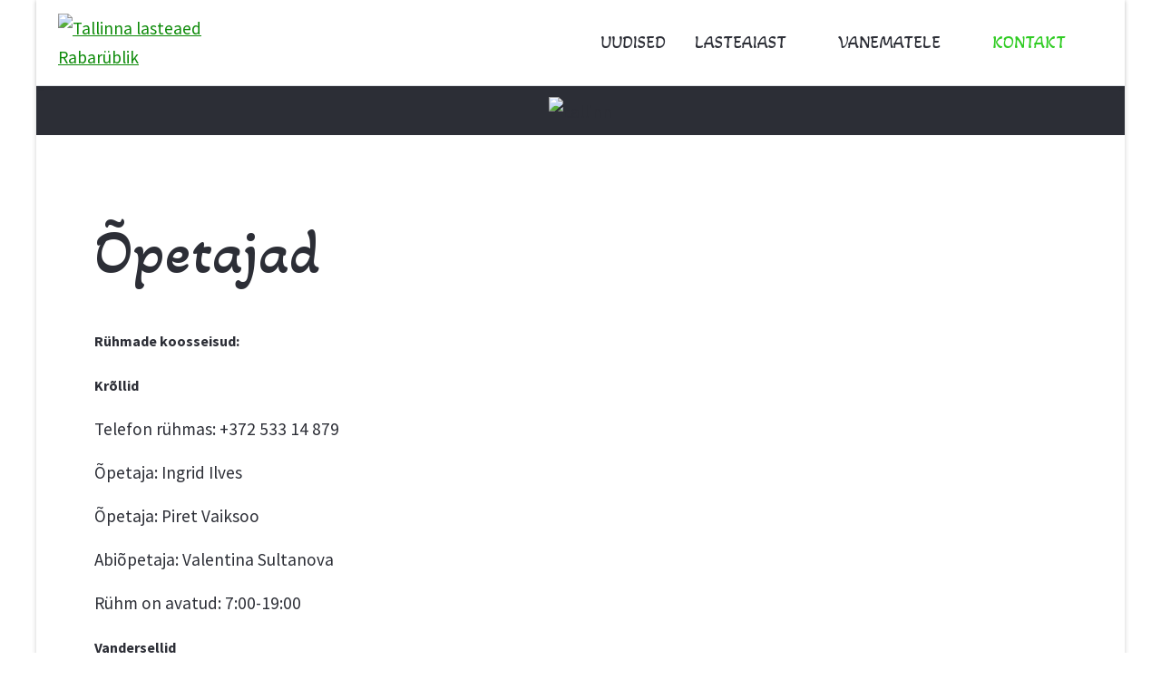

--- FILE ---
content_type: text/html; charset=utf-8
request_url: https://rabaryblik.ee/kontakt/opetajad.html
body_size: 11408
content:
<!DOCTYPE html><html lang="et-ee" dir="ltr" data-bs-theme="light"><head><meta http-equiv="X-UA-Compatible" content="IE=edge" /><meta name="viewport" content="width=device-width, initial-scale=1" /><meta name="HandheldFriendly" content="true" /><meta name="mobile-web-app-capable" content="YES" /><!-- document meta --><meta charset="utf-8"><meta name="Content-Security-Policy" content="frame-ancestors 'self';"><meta name="generator" content="Joomla! - Open Source Content Management"><title>Õpetajad</title><link href="/images/headers/favicon.png?4f902e" rel="shortcut icon" type="image/png" sizes="any"><link href="https://fonts.gstatic.com?4f902e" rel="preconnect"><link href="https://fonts.googleapis.com/css2?family=Source+Sans+Pro:ital,wght@0,200;0,300;0,400;0,600;0,700;0,900;1,200;1,300;1,400;1,600;1,700;1,900&amp;display=swap" rel="stylesheet"><link href="https://fonts.googleapis.com/css2?family=Akaya+Telivigala&amp;display=swap" rel="stylesheet"><link href="https://use.fontawesome.com/releases/v7.0.0/css/all.css?4f902e" rel="stylesheet"><link href="/media/templates/site/astroid_template_zero/css/compiled-fdfddb347e9b605a24fb8ec61ef73e24.css?4f902e" rel="stylesheet"><link href="/media/templates/site/astroid_template_zero/css/compiled-a12e03336c19acd931420ba0054fc119.css?4f902e" rel="stylesheet"><link href="/media/vendor/joomla-custom-elements/css/joomla-alert.min.css?0.4.1" rel="stylesheet"><link href="/media/plg_system_jcemediabox/css/jcemediabox.min.css?7d30aa8b30a57b85d658fcd54426884a" rel="stylesheet"><link href="/media/plg_system_jcepro/site/css/content.min.css?86aa0286b6232c4a5b58f892ce080277" rel="stylesheet"><style>.sk-cube-grid{width:20px;height:20px;margin:0 auto}.sk-cube-grid .sk-cube{width:33.33%;height:33.33%;background-color:rgb(12, 138, 8);float:left;-webkit-animation:sk-cubeGridScaleDelay 1.3s infinite ease-in-out;animation:sk-cubeGridScaleDelay 1.3s infinite ease-in-out}.sk-cube-grid .sk-cube1{-webkit-animation-delay:.2s;animation-delay:.2s}.sk-cube-grid .sk-cube2{-webkit-animation-delay:.3s;animation-delay:.3s}.sk-cube-grid .sk-cube3{-webkit-animation-delay:.4s;animation-delay:.4s}.sk-cube-grid .sk-cube4{-webkit-animation-delay:.1s;animation-delay:.1s}.sk-cube-grid .sk-cube5{-webkit-animation-delay:.2s;animation-delay:.2s}.sk-cube-grid .sk-cube6{-webkit-animation-delay:.3s;animation-delay:.3s}.sk-cube-grid .sk-cube7{-webkit-animation-delay:0ms;animation-delay:0ms}.sk-cube-grid .sk-cube8{-webkit-animation-delay:.1s;animation-delay:.1s}.sk-cube-grid .sk-cube9{-webkit-animation-delay:.2s;animation-delay:.2s}@-webkit-keyframes sk-cubeGridScaleDelay{0%,100%,70%{-webkit-transform:scale3D(1,1,1);transform:scale3D(1,1,1)}35%{-webkit-transform:scale3D(0,0,1);transform:scale3D(0,0,1)}}@keyframes sk-cubeGridScaleDelay{0%,100%,70%{-webkit-transform:scale3D(1,1,1);transform:scale3D(1,1,1)}35%{-webkit-transform:scale3D(0,0,1);transform:scale3D(0,0,1)}}[data-bs-theme=dark] .sk-cube-grid .sk-cube{background-color:rgb(12, 138, 8);}#astroid-preloader{background:rgb(255, 255, 255);z-index: 99999;}[data-bs-theme=dark] #astroid-preloader{background:rgb(255, 255, 255);}</style><style>@media print{body{display:none !important;}}</style><script src="/media/vendor/jquery/js/jquery.min.js?3.7.1"></script><script src="/media/legacy/js/jquery-noconflict.min.js?504da4"></script><script src="/media/astroid/js/jquery.easing.min.js?4f902e"></script><script src="/media/astroid/js/megamenu.min.js?4f902e"></script><script src="/media/astroid/js/jquery.hoverIntent.min.js?4f902e"></script><script src="/media/astroid/js/offcanvas.min.js?4f902e"></script><script src="/media/astroid/js/mobilemenu.min.js?4f902e"></script><script src="/media/astroid/js/script.min.js?4f902e"></script><script type="application/json" class="joomla-script-options new">{"joomla.jtext":{"ERROR":"Viga","MESSAGE":"Sõnum","NOTICE":"Teavitus","WARNING":"Hoiatus","JCLOSE":"Sulge","JOK":"OK","JOPEN":"Ava"},"system.paths":{"root":"","rootFull":"https:\/\/rabaryblik.ee\/","base":"","baseFull":"https:\/\/rabaryblik.ee\/"},"csrf.token":"683a29e559d705ee4d115cee7bc46efc"}</script><script src="/media/system/js/core.min.js?a3d8f8"></script><script src="/media/vendor/webcomponentsjs/js/webcomponents-bundle.min.js?2.8.0" nomodule defer></script><script src="/media/system/js/joomla-hidden-mail.min.js?80d9c7" type="module"></script><script src="/media/system/js/messages.min.js?9a4811" type="module"></script><script src="/media/plg_system_jcemediabox/js/jcemediabox.min.js?7d30aa8b30a57b85d658fcd54426884a"></script><script>var TEMPLATE_HASH = "0ac8146357a4aa701d25a348636cb331", ASTROID_COLOR_MODE ="light";</script><script type="application/ld+json">{"@context":"https://schema.org","@graph":[{"@type":"Organization","@id":"https://rabaryblik.ee/#/schema/Organization/base","name":"Tallinna lasteaed Rabarüblik","url":"https://rabaryblik.ee/"},{"@type":"WebSite","@id":"https://rabaryblik.ee/#/schema/WebSite/base","url":"https://rabaryblik.ee/","name":"Tallinna lasteaed Rabarüblik","publisher":{"@id":"https://rabaryblik.ee/#/schema/Organization/base"}},{"@type":"WebPage","@id":"https://rabaryblik.ee/#/schema/WebPage/base","url":"https://rabaryblik.ee/kontakt/opetajad.html","name":"Õpetajad","isPartOf":{"@id":"https://rabaryblik.ee/#/schema/WebSite/base"},"about":{"@id":"https://rabaryblik.ee/#/schema/Organization/base"},"inLanguage":"et-EE"},{"@type":"Article","@id":"https://rabaryblik.ee/#/schema/com_content/article/43","name":"Õpetajad","headline":"Õpetajad","inLanguage":"et-EE","dateModified":"2025-11-06T00:00:00+00:00","isPartOf":{"@id":"https://rabaryblik.ee/#/schema/WebPage/base"}}]}</script><script>jQuery(document).ready(function(){WfMediabox.init({"base":"\/","theme":"standard","width":"","height":"","lightbox":0,"shadowbox":0,"icons":1,"overlay":1,"overlay_opacity":0,"overlay_color":"","transition_speed":500,"close":2,"labels":{"close":"PLG_SYSTEM_JCEMEDIABOX_LABEL_CLOSE","next":"PLG_SYSTEM_JCEMEDIABOX_LABEL_NEXT","previous":"PLG_SYSTEM_JCEMEDIABOX_LABEL_PREVIOUS","cancel":"PLG_SYSTEM_JCEMEDIABOX_LABEL_CANCEL","numbers":"PLG_SYSTEM_JCEMEDIABOX_LABEL_NUMBERS","numbers_count":"PLG_SYSTEM_JCEMEDIABOX_LABEL_NUMBERS_COUNT","download":"PLG_SYSTEM_JCEMEDIABOX_LABEL_DOWNLOAD"},"swipe":true,"expand_on_click":true});});</script><script>
				if (window.top.location.href !== window.self.location.href && !window.top.location.href.startsWith('https://rabaryblik.ee/')) {
					window.top.location.href = window.self.location.href;
				}
			</script><script>
					document.addEventListener("contextmenu", event => {
						event.preventDefault();
						return false;
					});
				</script><script>
				document.addEventListener('dragstart', event => {
					event.preventDefault();
					return false;
				});
			</script><script>
				function JExtBOXAntiCopyShowMSG() {
					const modal = document.getElementById('JExtBOXAntiCopyModal');
					if (modal && false) {
						modal.style.display = 'block';
					}
				}

				document.addEventListener('copy', e => {
					e.preventDefault();
					JExtBOXAntiCopyShowMSG();
					return false;
				});

				document.addEventListener('cut', e => {
					e.preventDefault();
					JExtBOXAntiCopyShowMSG();
					return false;
				});

				document.addEventListener('click', e => {
					const modal = document.getElementById('JExtBOXAntiCopyModal');
					if (modal && e.target === modal) {
						modal.style.display = 'none';
					}
				});
			</script><!-- joomla head --><link href="/templates/astroid_template_zero/css/custom.css?3.3.7" rel="stylesheet" type="text/css" /><!-- head styles --><script>
  (function(i,s,o,g,r,a,m){i['GoogleAnalyticsObject']=r;i[r]=i[r]||function(){
  (i[r].q=i[r].q||[]).push(arguments)},i[r].l=1*new Date();a=s.createElement(o),
  m=s.getElementsByTagName(o)[0];a.async=1;a.src=g;m.parentNode.insertBefore(a,m)
  })(window,document,'script','//www.google-analytics.com/analytics.js','ga');

  ga('create', 'UA-74420617-1', 'auto');
  ga('send', 'pageview');

</script><!-- head scripts --></head><!-- document head --><body class="site astroid-framework com-content view-article layout-default itemid-179 guest-user astroid-header-horizontal-right opetajad-alias tp-style-12 et-EE ltr"><div id="astroid-preloader" class="d-flex align-items-center justify-content-center position-fixed top-0 start-0 bottom-0 end-0"><div class="sk-cube-grid"><div class="sk-cube sk-cube1"></div><div class="sk-cube sk-cube2"></div><div class="sk-cube sk-cube3"></div><div class="sk-cube sk-cube4"></div><div class="sk-cube sk-cube5"></div><div class="sk-cube sk-cube6"></div><div class="sk-cube sk-cube7"></div><div class="sk-cube sk-cube8"></div><div class="sk-cube sk-cube9"></div></div></div><button type="button" title="Back to Top" id="astroid-backtotop" class="btn square" ><i class="fas fa-arrow-up"></i></button><!-- astroid container --><div class="astroid-container"><!-- astroid content --><div class="astroid-content"><!-- astroid layout --><div class="astroid-layout astroid-layout-boxed"><!-- astroid wrapper --><div class="astroid-wrapper"><div class="astroid-section astroid-header-section" id="hs-1529472563843"><div class="container"><div class="astroid-row row no-gutters gx-0" id="ar-1529472563843"><div class="astroid-column col-lg-12 col-md-12 col-sm-12 col-12" id="ac-1529472563843"><div class="astroid-module-position" id="ah-1529472563843"><!-- header starts --><header id="astroid-header" class="astroid-header astroid-horizontal-header astroid-horizontal-right-header" data-megamenu data-megamenu-class=".has-megamenu" data-megamenu-content-class=".megamenu-container" data-dropdown-arrow="true" data-header-offset="true" data-transition-speed="100" data-megamenu-animation="slide" data-easing="linear" data-astroid-trigger="hover" data-megamenu-submenu-class=".nav-submenu,.nav-submenu-static"><div class="d-flex flex-row justify-content-between"><div class="d-flex d-lg-none justify-content-start"><div class="header-mobilemenu-trigger burger-menu-button align-self-center" data-offcanvas="#astroid-mobilemenu" data-effect="mobilemenu-slide"><button aria-label="Mobile Menu Toggle" class="button" type="button"><span class="box"><span class="inner"><span class="visually-hidden">Mobile Menu Toggle</span></span></span></button></div></div><div class="header-left-section as-gutter-x-xl@lg d-flex justify-content-start"><!-- logo starts --><!-- image logo starts --><div class="logo-wrapper astroid-logo"><a target="_self" class="astroid-logo astroid-logo-image d-flex align-items-center mr-0 mr-lg-4" href="https://rabaryblik.ee/" aria-label="Tallinna lasteaed Rabarüblik"><img src="https://rabaryblik.ee/images/rr_logo.png" alt="Tallinna lasteaed Rabarüblik" class="astroid-logo-default" /><img src="https://rabaryblik.ee/images/rr_logo.png" alt="Tallinna lasteaed Rabarüblik" class="astroid-logo-mobile" /></a></div><!-- image logo ends --><!-- logo ends --></div><div class="min-w-30 d-lg-none"></div><div class="header-right-section as-gutter-x-xl@lg d-lg-flex d-none justify-content-end flex-lg-grow-1"><nav class=" align-self-center d-none d-lg-block" aria-label="horizontal menu"><ul class="nav astroid-nav d-none d-lg-flex"><li data-position="right" class="nav-item nav-item-id-130 nav-item-level-1"><!--menu link starts--><a href="/uudised.html" title="Uudised" class="as-menu-item nav-link-item-id-130 nav-link item-link-component item-level-1" data-drop-action="hover"><span class="nav-title"><span class="nav-title-text">Uudised</span></span></a><!--menu link ends--></li><li data-position="right" class="nav-item nav-item-id-170 nav-item-level-1 nav-item-deeper nav-item-parent has-megamenu nav-item-dropdown"><!--menu link starts--><a href="/lasteaiast.html" title="Lasteaiast" class="as-menu-item nav-link-item-id-170 nav-link megamenu-item-link item-link-component item-level-1" data-drop-action="hover"><span class="nav-title"><span class="nav-title-text">Lasteaiast</span><i class="fas fa-chevron-down nav-item-caret"></i></span></a><!--menu link ends--><div class="megamenu-container nav-submenu-container nav-item-level-1"><ul class="nav-submenu" style="width:250px"><li data-position="right" class="nav-item-submenu nav-item-id-115 nav-item-level-2 nav-item-deeper nav-item-parent nav-item-dropdown"><!--menu link starts--><a href="/lasteaiast/ruhmad.html" title="Rühmad" class="as-menu-item nav-link-item-id-115 megamenu-item-link item-link-component item-level-2" data-drop-action="hover"><span class="nav-title"><span class="nav-title-text">Rühmad</span><i class="fas fa-chevron-right nav-item-caret"></i></span></a><!--menu link ends--><ul class="nav-submenu" style="width:250px"><li data-position="right" class="nav-item-submenu nav-item-id-126 nav-item-level-3"><!--menu link starts--><a href="/lasteaiast/ruhmad/naksitrallid.html" title="Naksitrallid" class="as-menu-item nav-link-item-id-126 item-link-component item-level-3" data-drop-action="hover"><span class="nav-title"><span class="nav-title-text">Naksitrallid</span></span></a><!--menu link ends--></li><li data-position="right" class="nav-item-submenu nav-item-id-131 nav-item-level-3"><!--menu link starts--><a href="/lasteaiast/ruhmad/sipsikud.html" title="Sipsikud" class="as-menu-item nav-link-item-id-131 item-link-component item-level-3" data-drop-action="hover"><span class="nav-title"><span class="nav-title-text">Sipsikud</span></span></a><!--menu link ends--></li><li data-position="right" class="nav-item-submenu nav-item-id-132 nav-item-level-3"><!--menu link starts--><a href="/lasteaiast/ruhmad/vandersellid.html" title="Vandersellid" class="as-menu-item nav-link-item-id-132 item-link-component item-level-3" data-drop-action="hover"><span class="nav-title"><span class="nav-title-text">Vandersellid</span></span></a><!--menu link ends--></li><li data-position="right" class="nav-item-submenu nav-item-id-136 nav-item-level-3"><!--menu link starts--><a href="/lasteaiast/ruhmad/krollid.html" title="Krõllid" class="as-menu-item nav-link-item-id-136 item-link-component item-level-3" data-drop-action="hover"><span class="nav-title"><span class="nav-title-text">Krõllid</span></span></a><!--menu link ends--></li><li data-position="right" class="nav-item-submenu nav-item-id-137 nav-item-level-3"><!--menu link starts--><a href="/lasteaiast/ruhmad/pererublikud.html" title="Nipsuterad" class="as-menu-item nav-link-item-id-137 item-link-component item-level-3" data-drop-action="hover"><span class="nav-title"><span class="nav-title-text">Nipsuterad</span></span></a><!--menu link ends--></li><li data-position="right" class="nav-item-submenu nav-item-id-866 nav-item-level-3"><!--menu link starts--><a href="/lasteaiast/ruhmad/nublud.html" title="Nublud" class="as-menu-item nav-link-item-id-866 item-link-component item-level-3" data-drop-action="hover"><span class="nav-title"><span class="nav-title-text">Nublud</span></span></a><!--menu link ends--></li><li data-position="right" class="nav-item-submenu nav-item-id-867 nav-item-level-3"><!--menu link starts--><a href="/lasteaiast/ruhmad/klaabud.html" title="Klaabud" class="as-menu-item nav-link-item-id-867 item-link-component item-level-3" data-drop-action="hover"><span class="nav-title"><span class="nav-title-text">Klaabud</span></span></a><!--menu link ends--></li><li data-position="right" class="nav-item-submenu nav-item-id-868 nav-item-level-3"><!--menu link starts--><a href="/lasteaiast/ruhmad/pintselsabad.html" title="Pintselsabad" class="as-menu-item nav-link-item-id-868 item-link-component item-level-3" data-drop-action="hover"><span class="nav-title"><span class="nav-title-text">Pintselsabad</span></span></a><!--menu link ends--></li></ul></li><li data-position="right" class="nav-item-submenu nav-item-id-149 nav-item-level-2"><!--menu link starts--><a href="/lasteaiast/kodukord.html" title="Kodukord" class="as-menu-item nav-link-item-id-149 item-link-component item-level-2" data-drop-action="hover"><span class="nav-title"><span class="nav-title-text">Kodukord</span></span></a><!--menu link ends--></li><li data-position="right" class="nav-item-submenu nav-item-id-172 nav-item-level-2 nav-item-deeper nav-item-parent nav-item-dropdown"><!--menu link starts--><a href="/lasteaiast/dokumendid.html" title="Dokumendid" class="as-menu-item nav-link-item-id-172 megamenu-item-link item-link-component item-level-2" data-drop-action="hover"><span class="nav-title"><span class="nav-title-text">Dokumendid</span><i class="fas fa-chevron-right nav-item-caret"></i></span></a><!--menu link ends--><ul class="nav-submenu" style="width:250px"><li data-position="right" class="nav-item-submenu nav-item-id-173 nav-item-level-3"><!--menu link starts--><a href="/lasteaiast/dokumendid/arengukava.html" title="Arengukava" class="as-menu-item nav-link-item-id-173 item-link-component item-level-3" data-drop-action="hover"><span class="nav-title"><span class="nav-title-text">Arengukava</span></span></a><!--menu link ends--></li><li data-position="right" class="nav-item-submenu nav-item-id-174 nav-item-level-3"><!--menu link starts--><a href="/lasteaiast/dokumendid/pohimaarus.html" title="Põhimäärus" class="as-menu-item nav-link-item-id-174 item-link-component item-level-3" data-drop-action="hover"><span class="nav-title"><span class="nav-title-text">Põhimäärus</span></span></a><!--menu link ends--></li><li data-position="right" class="nav-item-submenu nav-item-id-188 nav-item-level-3"><!--menu link starts--><a href="/lasteaiast/dokumendid/2013-01-31-11-54-35.html" title="Dokumendiregister" class="as-menu-item nav-link-item-id-188 item-link-component item-level-3" data-drop-action="hover"><span class="nav-title"><span class="nav-title-text">Dokumendiregister</span></span></a><!--menu link ends--></li><li data-position="right" class="nav-item-submenu nav-item-id-740 nav-item-level-3"><!--menu link starts--><a href="/lasteaiast/dokumendid/motivatsioon-ja-tunnustamine.html" title="Motivatsioon ja tunnustamine" class="as-menu-item nav-link-item-id-740 item-link-component item-level-3" data-drop-action="hover"><span class="nav-title"><span class="nav-title-text">Motivatsioon ja tunnustamine</span></span></a><!--menu link ends--></li></ul></li><li data-position="right" class="nav-item-submenu nav-item-id-246 nav-item-level-2 nav-item-deeper nav-item-parent nav-item-dropdown"><!--menu link starts--><a href="/lasteaiast/avalik-teave/riigihanked.html" title="Avalik teave" class="as-menu-item nav-link-item-id-246 megamenu-item-link item-link-alias item-level-2" data-drop-action="hover"><span class="nav-title"><span class="nav-title-text">Avalik teave</span><i class="fas fa-chevron-right nav-item-caret"></i></span></a><!--menu link ends--><ul class="nav-submenu" style="width:250px"><li data-position="right" class="nav-item-submenu nav-item-id-247 nav-item-level-3"><!--menu link starts--><a href="/lasteaiast/avalik-teave/riigihanked.html" title="Riigihanked" class="as-menu-item nav-link-item-id-247 item-link-component item-level-3" data-drop-action="hover"><span class="nav-title"><span class="nav-title-text">Riigihanked</span></span></a><!--menu link ends--></li><li data-position="right" class="nav-item-submenu nav-item-id-248 nav-item-level-3"><!--menu link starts--><a href="/lasteaiast/avalik-teave/riikliku-järelvalve-info.html" title="Riiklik järelvalve" class="as-menu-item nav-link-item-id-248 item-link-component item-level-3" data-drop-action="hover"><span class="nav-title"><span class="nav-title-text">Riiklik järelvalve</span></span></a><!--menu link ends--></li><li data-position="right" class="nav-item-submenu nav-item-id-249 nav-item-level-3"><!--menu link starts--><a href="/lasteaiast/avalik-teave/töötasujuhend.html" title="Töötasujuhend" class="as-menu-item nav-link-item-id-249 item-link-component item-level-3" data-drop-action="hover"><span class="nav-title"><span class="nav-title-text">Töötasujuhend</span></span></a><!--menu link ends--></li><li data-position="right" class="nav-item-submenu nav-item-id-250 nav-item-level-3"><!--menu link starts--><a href="/lasteaiast/avalik-teave/ruumide-rent.html" title="Ruumide rent" class="as-menu-item nav-link-item-id-250 item-link-component item-level-3" data-drop-action="hover"><span class="nav-title"><span class="nav-title-text">Ruumide rent</span></span></a><!--menu link ends--></li><li data-position="right" class="nav-item-submenu nav-item-id-251 nav-item-level-3"><!--menu link starts--><a href="/lasteaiast/avalik-teave/koosseisunimestik.html" title="Koosseisunimestik" class="as-menu-item nav-link-item-id-251 item-link-component item-level-3" data-drop-action="hover"><span class="nav-title"><span class="nav-title-text">Koosseisunimestik</span></span></a><!--menu link ends--></li><li data-position="right" class="nav-item-submenu nav-item-id-253 nav-item-level-3"><!--menu link starts--><a href="/lasteaiast/avalik-teave/eelarve.html" title="Eelarve" class="as-menu-item nav-link-item-id-253 item-link-component item-level-3" data-drop-action="hover"><span class="nav-title"><span class="nav-title-text">Eelarve</span></span></a><!--menu link ends--></li><li data-position="right" class="nav-item-submenu nav-item-id-254 nav-item-level-3"><!--menu link starts--><a href="/lasteaiast/avalik-teave/kohtulahendid.html" title="Kohtulahendid" class="as-menu-item nav-link-item-id-254 item-link-component item-level-3" data-drop-action="hover"><span class="nav-title"><span class="nav-title-text">Kohtulahendid</span></span></a><!--menu link ends--></li><li data-position="right" class="nav-item-submenu nav-item-id-255 nav-item-level-3"><!--menu link starts--><a href="/lasteaiast/avalik-teave/uuringud.html" title="Uuringud" class="as-menu-item nav-link-item-id-255 item-link-component item-level-3" data-drop-action="hover"><span class="nav-title"><span class="nav-title-text">Uuringud</span></span></a><!--menu link ends--></li><li data-position="right" class="nav-item-submenu nav-item-id-256 nav-item-level-3"><!--menu link starts--><a href="/lasteaiast/avalik-teave/isikuandmete-töötlemine.html" title="Isikuandmete töötlemine" class="as-menu-item nav-link-item-id-256 item-link-component item-level-3" data-drop-action="hover"><span class="nav-title"><span class="nav-title-text">Isikuandmete töötlemine</span></span></a><!--menu link ends--></li><li data-position="right" class="nav-item-submenu nav-item-id-1111 nav-item-level-3"><!--menu link starts--><a href="/lasteaiast/avalik-teave/korruptsiooni-ennetamine.html" title="Korruptsiooni ennetamine" class="as-menu-item nav-link-item-id-1111 item-link-component item-level-3" data-drop-action="hover"><span class="nav-title"><span class="nav-title-text">Korruptsiooni ennetamine</span></span></a><!--menu link ends--></li><li data-position="right" class="nav-item-submenu nav-item-id-1140 nav-item-level-3"><!--menu link starts--><a href="/lasteaiast/avalik-teave/vabad-ametikohad.html" title="Vabad ametikohad" class="as-menu-item nav-link-item-id-1140 item-link-component item-level-3" data-drop-action="hover"><span class="nav-title"><span class="nav-title-text">Vabad ametikohad</span></span></a><!--menu link ends--></li></ul></li><li data-position="right" class="nav-item-submenu nav-item-id-171 nav-item-level-2"><!--menu link starts--><a href="/lasteaiast/teenused-ja-hinnad.html" title="Teenused ja hinnad" class="as-menu-item nav-link-item-id-171 item-link-component item-level-2" data-drop-action="hover"><span class="nav-title"><span class="nav-title-text">Teenused ja hinnad</span></span></a><!--menu link ends--></li><li data-position="right" class="nav-item-submenu nav-item-id-175 nav-item-level-2"><!--menu link starts--><a href="/lasteaiast/ajalugu.html" title="Ajalugu" class="as-menu-item nav-link-item-id-175 item-link-component item-level-2" data-drop-action="hover"><span class="nav-title"><span class="nav-title-text">Ajalugu</span></span></a><!--menu link ends--></li><li data-position="right" class="nav-item-submenu nav-item-id-176 nav-item-level-2 nav-item-deeper nav-item-parent nav-item-dropdown"><!--menu link starts--><a href="/lasteaiast/projektid.html" title="Projektid" class="as-menu-item nav-link-item-id-176 megamenu-item-link item-link-component item-level-2" data-drop-action="hover"><span class="nav-title"><span class="nav-title-text">Projektid</span><i class="fas fa-chevron-right nav-item-caret"></i></span></a><!--menu link ends--><ul class="nav-submenu" style="width:320px"><li data-position="right" class="nav-item-submenu nav-item-id-511 nav-item-level-3 nav-item-deeper nav-item-parent nav-item-dropdown"><!--menu link starts--><a href="/lasteaiast/projektid/roheline-kool/rohelise-kooli-tuvustus.html" title="Roheline kool" class="as-menu-item nav-link-item-id-511 megamenu-item-link item-link-alias item-level-3" data-drop-action="hover"><span class="nav-title"><span class="nav-title-text">Roheline kool</span><i class="fas fa-chevron-right nav-item-caret"></i></span></a><!--menu link ends--><ul class="nav-submenu" style="width:320px"><li data-position="right" class="nav-item-submenu nav-item-id-532 nav-item-level-4"><!--menu link starts--><a href="/lasteaiast/projektid/roheline-kool/rohelise-kooli-tuvustus.html" title="Rohelise kooli tuvustus" class="as-menu-item nav-link-item-id-532 item-link-component item-level-4" data-drop-action="hover"><span class="nav-title"><span class="nav-title-text">Rohelise kooli tuvustus</span></span></a><!--menu link ends--></li><li data-position="right" class="nav-item-submenu nav-item-id-526 nav-item-level-4"><!--menu link starts--><a href="/lasteaiast/projektid/roheline-kool/tegevuskava.html" title="Tegevuskava" class="as-menu-item nav-link-item-id-526 item-link-component item-level-4" data-drop-action="hover"><span class="nav-title"><span class="nav-title-text">Tegevuskava</span></span></a><!--menu link ends--></li><li data-position="right" class="nav-item-submenu nav-item-id-527 nav-item-level-4"><!--menu link starts--><a href="/lasteaiast/projektid/roheline-kool/keskkonna-põhimõtted.html" title="Keskkonna põhimõtted" class="as-menu-item nav-link-item-id-527 item-link-component item-level-4" data-drop-action="hover"><span class="nav-title"><span class="nav-title-text">Keskkonna põhimõtted</span></span></a><!--menu link ends--></li><li data-position="right" class="nav-item-submenu nav-item-id-528 nav-item-level-4"><!--menu link starts--><a href="/lasteaiast/projektid/roheline-kool/töörühma-liikmed.html" title="Töörühma liikmed" class="as-menu-item nav-link-item-id-528 item-link-component item-level-4" data-drop-action="hover"><span class="nav-title"><span class="nav-title-text">Töörühma liikmed</span></span></a><!--menu link ends--></li><li data-position="right" class="nav-item-submenu nav-item-id-529 nav-item-level-4"><!--menu link starts--><a href="/lasteaiast/projektid/roheline-kool/koosolekute-protokollid.html" title="Koosolekute protokollid" class="as-menu-item nav-link-item-id-529 item-link-component item-level-4" data-drop-action="hover"><span class="nav-title"><span class="nav-title-text">Koosolekute protokollid</span></span></a><!--menu link ends--></li><li data-position="right" class="nav-item-submenu nav-item-id-530 nav-item-level-4"><!--menu link starts--><a href="/lasteaiast/projektid/roheline-kool/keskkonna-ülevaatuse-küsimused.html" title="Keskkonna ülevaatuse küsimused" class="as-menu-item nav-link-item-id-530 item-link-component item-level-4" data-drop-action="hover"><span class="nav-title"><span class="nav-title-text">Keskkonna ülevaatuse küsimused</span></span></a><!--menu link ends--></li><li data-position="right" class="nav-item-submenu nav-item-id-531 nav-item-level-4"><!--menu link starts--><a href="/lasteaiast/projektid/roheline-kool/ressursikulu-analüüs.html" title="Ressursikulu analüüs" class="as-menu-item nav-link-item-id-531 item-link-component item-level-4" data-drop-action="hover"><span class="nav-title"><span class="nav-title-text">Ressursikulu analüüs</span></span></a><!--menu link ends--></li></ul></li></ul></li><li data-position="right" class="nav-item-submenu nav-item-id-177 nav-item-level-2"><!--menu link starts--><a href="/lasteaiast/partnerid.html" title="Partnerid" class="as-menu-item nav-link-item-id-177 item-link-component item-level-2" data-drop-action="hover"><span class="nav-title"><span class="nav-title-text">Partnerid</span></span></a><!--menu link ends--></li><li data-position="right" class="nav-item-submenu nav-item-id-189 nav-item-level-2"><!--menu link starts--><a href="/lasteaiast/laul.html" title="Laul" class="as-menu-item nav-link-item-id-189 item-link-component item-level-2" data-drop-action="hover"><span class="nav-title"><span class="nav-title-text">Laul</span></span></a><!--menu link ends--></li></ul></div></li><li data-position="right" class="nav-item nav-item-id-127 nav-item-level-1 nav-item-deeper nav-item-parent has-megamenu nav-item-dropdown"><!--menu link starts--><a href="/vanematele/lasteaia-menuu.html" title="Vanematele" class="as-menu-item nav-link-item-id-127 nav-link megamenu-item-link item-link-alias item-level-1" data-drop-action="hover"><span class="nav-title"><span class="nav-title-text">Vanematele</span><i class="fas fa-chevron-down nav-item-caret"></i></span></a><!--menu link ends--><div class="megamenu-container nav-submenu-container nav-item-level-1"><ul class="nav-submenu" style="width:320px"><li data-position="right" class="nav-item-submenu nav-item-id-128 nav-item-level-2"><!--menu link starts--><a href="/vanematele/lasteaia-menuu.html" title="Lasteaia menüü" class="as-menu-item nav-link-item-id-128 item-link-component item-level-2" data-drop-action="hover"><span class="nav-title"><span class="nav-title-text">Lasteaia menüü</span></span></a><!--menu link ends--></li><li data-position="right" class="nav-item-submenu nav-item-id-146 nav-item-level-2"><!--menu link starts--><a href="/vanematele/teater-lasteaias.html" title="Teater lasteaias" class="as-menu-item nav-link-item-id-146 item-link-component item-level-2" data-drop-action="hover"><span class="nav-title"><span class="nav-title-text">Teater lasteaias</span></span></a><!--menu link ends--></li><li data-position="right" class="nav-item-submenu nav-item-id-133 nav-item-level-2"><!--menu link starts--><a href="/vanematele/huvitegevused.html" title="Huvitegevused" class="as-menu-item nav-link-item-id-133 item-link-component item-level-2" data-drop-action="hover"><span class="nav-title"><span class="nav-title-text">Huvitegevused</span></span></a><!--menu link ends--></li><li data-position="right" class="nav-item-submenu nav-item-id-148 nav-item-level-2"><!--menu link starts--><a href="/vanematele/vormid-blanketid.html" title="Vormid, blanketid" class="as-menu-item nav-link-item-id-148 item-link-component item-level-2" data-drop-action="hover"><span class="nav-title"><span class="nav-title-text">Vormid, blanketid</span></span></a><!--menu link ends--></li><li data-position="right" class="nav-item-submenu nav-item-id-181 nav-item-level-2"><!--menu link starts--><a href="/vanematele/vastuvott.html" title="Vastuvõtt" class="as-menu-item nav-link-item-id-181 item-link-component item-level-2" data-drop-action="hover"><span class="nav-title"><span class="nav-title-text">Vastuvõtt</span></span></a><!--menu link ends--></li><li data-position="right" class="nav-item-submenu nav-item-id-183 nav-item-level-2"><!--menu link starts--><a href="/vanematele/lahkumine.html" title="Lahkumine" class="as-menu-item nav-link-item-id-183 item-link-component item-level-2" data-drop-action="hover"><span class="nav-title"><span class="nav-title-text">Lahkumine</span></span></a><!--menu link ends--></li><li data-position="right" class="nav-item-submenu nav-item-id-184 nav-item-level-2 nav-item-deeper nav-item-parent nav-item-dropdown"><!--menu link starts--><a href="/vanematele/kooliminejale.html" title="Kooliminejale" class="as-menu-item nav-link-item-id-184 megamenu-item-link item-link-component item-level-2" data-drop-action="hover"><span class="nav-title"><span class="nav-title-text">Kooliminejale</span><i class="fas fa-chevron-right nav-item-caret"></i></span></a><!--menu link ends--><ul class="nav-submenu" style="width:320px"><li data-position="right" class="nav-item-submenu nav-item-id-185 nav-item-level-3"><!--menu link starts--><a href="/vanematele/kooliminejale/eelkool.html" title="Eelkool" class="as-menu-item nav-link-item-id-185 item-link-component item-level-3" data-drop-action="hover"><span class="nav-title"><span class="nav-title-text">Eelkool</span></span></a><!--menu link ends--></li><li data-position="right" class="nav-item-submenu nav-item-id-186 nav-item-level-3"><!--menu link starts--><a href="/vanematele/kooliminejale/kooli-vastuvott.html" title="Kooli vastuvõtt" class="as-menu-item nav-link-item-id-186 item-link-component item-level-3" data-drop-action="hover"><span class="nav-title"><span class="nav-title-text">Kooli vastuvõtt</span></span></a><!--menu link ends--></li><li data-position="left" class="nav-item-submenu nav-item-id-187 nav-item-level-3"><!--menu link starts--><a href="https://info.haridus.ee/Asutused/Kool" title="Koolide kontaktid" class="as-menu-item nav-link-item-id-187 item-link-url item-level-3" target="_blank" rel="noopener noreferrer" data-drop-action="hover"><span class="nav-title"><span class="nav-title-text">Koolide kontaktid</span></span></a><!--menu link ends--></li></ul></li><li data-position="right" class="nav-item-submenu nav-item-id-257 nav-item-level-2 nav-item-deeper nav-item-parent nav-item-dropdown"><!--menu link starts--><a href="/vanematele/õppetöö.html" title="Õppetöö" class="as-menu-item nav-link-item-id-257 megamenu-item-link item-link-component item-level-2" data-drop-action="hover"><span class="nav-title"><span class="nav-title-text">Õppetöö</span><i class="fas fa-chevron-right nav-item-caret"></i></span></a><!--menu link ends--><ul class="nav-submenu" style="width:320px"><li data-position="right" class="nav-item-submenu nav-item-id-259 nav-item-level-3"><!--menu link starts--><a href="/vanematele/õppetöö/õppeaasta-eesmärgid.html" title="Õppeaasta eesmärgid" class="as-menu-item nav-link-item-id-259 item-link-component item-level-3" data-drop-action="hover"><span class="nav-title"><span class="nav-title-text">Õppeaasta eesmärgid</span></span></a><!--menu link ends--></li><li data-position="right" class="nav-item-submenu nav-item-id-260 nav-item-level-3"><!--menu link starts--><a href="/vanematele/õppetöö/õppetöö-korraldus.html" title="Õppetöö korraldus" class="as-menu-item nav-link-item-id-260 item-link-component item-level-3" data-drop-action="hover"><span class="nav-title"><span class="nav-title-text">Õppetöö korraldus</span></span></a><!--menu link ends--></li><li data-position="right" class="nav-item-submenu nav-item-id-258 nav-item-level-3"><!--menu link starts--><a href="/vanematele/õppetöö/õppekava.html" title="Õppekava" class="as-menu-item nav-link-item-id-258 item-link-component item-level-3" data-drop-action="hover"><span class="nav-title"><span class="nav-title-text">Õppekava</span></span></a><!--menu link ends--></li></ul></li><li data-position="right" class="nav-item-submenu nav-item-id-182 nav-item-level-2"><!--menu link starts--><a href="/vanematele/paevakava.html" title="Päevakava" class="as-menu-item nav-link-item-id-182 item-link-component item-level-2" data-drop-action="hover"><span class="nav-title"><span class="nav-title-text">Päevakava</span></span></a><!--menu link ends--></li><li data-position="right" class="nav-item-submenu nav-item-id-134 nav-item-level-2"><!--menu link starts--><a href="/vanematele/muusikatundide-ajakava.html" title="Muusikategevused" class="as-menu-item nav-link-item-id-134 item-link-component item-level-2" data-drop-action="hover"><span class="nav-title"><span class="nav-title-text">Muusikategevused</span></span></a><!--menu link ends--></li><li data-position="right" class="nav-item-submenu nav-item-id-225 nav-item-level-2"><!--menu link starts--><a href="/vanematele/liikumistegevused.html" title="Liikumistegevused" class="as-menu-item nav-link-item-id-225 item-link-component item-level-2" data-drop-action="hover"><span class="nav-title"><span class="nav-title-text">Liikumistegevused</span></span></a><!--menu link ends--></li><li data-position="right" class="nav-item-submenu nav-item-id-240 nav-item-level-2"><!--menu link starts--><a href="/vanematele/õppeaasta-sündmuste-kava.html" title="Õppeaasta sündmuste kava" class="as-menu-item nav-link-item-id-240 item-link-component item-level-2" data-drop-action="hover"><span class="nav-title"><span class="nav-title-text">Õppeaasta sündmuste kava</span></span></a><!--menu link ends--></li><li data-position="right" class="nav-item-submenu nav-item-id-667 nav-item-level-2"><!--menu link starts--><a href="/vanematele/erivajadusega-laps-lasteaias.html" title="Erivajadusega laps lasteaias" class="as-menu-item nav-link-item-id-667 item-link-component item-level-2" data-drop-action="hover"><span class="nav-title"><span class="nav-title-text">Erivajadusega laps lasteaias</span></span></a><!--menu link ends--></li><li data-position="right" class="nav-item-submenu nav-item-id-1050 nav-item-level-2"><!--menu link starts--><a href="/vanematele/galerii.html" title="Galerii" class="as-menu-item nav-link-item-id-1050 item-link-component item-level-2" data-drop-action="hover"><span class="nav-title"><span class="nav-title-text">Galerii</span></span></a><!--menu link ends--></li><li data-position="right" class="nav-item-submenu nav-item-id-1134 nav-item-level-2"><!--menu link starts--><a href="/vanematele/lasteaia-töökorraldus.html" title="Lasteaia töökorraldus" class="as-menu-item nav-link-item-id-1134 item-link-component item-level-2" data-drop-action="hover"><span class="nav-title"><span class="nav-title-text">Lasteaia töökorraldus</span></span></a><!--menu link ends--></li></ul></div></li><li data-position="right" class="nav-item nav-item-id-125 nav-item-level-1 nav-item-active nav-item-deeper nav-item-parent has-megamenu nav-item-dropdown"><!--menu link starts--><a href="/kontakt.html" title="Kontakt" class="as-menu-item nav-link-item-id-125 nav-link active megamenu-item-link item-link-component item-level-1" data-drop-action="hover"><span class="nav-title"><span class="nav-title-text">Kontakt</span><i class="fas fa-chevron-down nav-item-caret"></i></span></a><!--menu link ends--><div class="megamenu-container nav-submenu-container nav-item-level-1"><ul class="nav-submenu" style="width:250px"><li data-position="right" class="nav-item-submenu nav-item-id-178 nav-item-level-2"><!--menu link starts--><a href="/kontakt/juhtkond.html" title="Juhtkond" class="as-menu-item nav-link-item-id-178 item-link-component item-level-2" data-drop-action="hover"><span class="nav-title"><span class="nav-title-text">Juhtkond</span></span></a><!--menu link ends--></li><li data-position="right" class="nav-item-submenu nav-item-id-179 nav-item-level-2 nav-item-current nav-item-active"><!--menu link starts--><a href="/kontakt/opetajad.html" title="Õpetajad" class="as-menu-item nav-link-item-id-179 active item-link-component item-level-2" data-drop-action="hover"><span class="nav-title"><span class="nav-title-text">Õpetajad</span></span></a><!--menu link ends--></li><li data-position="right" class="nav-item-submenu nav-item-id-739 nav-item-level-2"><!--menu link starts--><a href="/kontakt/logopeed.html" title="Logopeed" class="as-menu-item nav-link-item-id-739 item-link-component item-level-2" data-drop-action="hover"><span class="nav-title"><span class="nav-title-text">Logopeed</span></span></a><!--menu link ends--></li><li data-position="right" class="nav-item-submenu nav-item-id-129 nav-item-level-2"><!--menu link starts--><a href="/kontakt/hoolekogu.html" title="Hoolekogu" class="as-menu-item nav-link-item-id-129 item-link-component item-level-2" data-drop-action="hover"><span class="nav-title"><span class="nav-title-text">Hoolekogu</span></span></a><!--menu link ends--></li><li data-position="right" class="nav-item-submenu nav-item-id-180 nav-item-level-2"><!--menu link starts--><a href="/kontakt/tagasiside-vorm.html" title="Tagasiside vorm" class="as-menu-item nav-link-item-id-180 item-link-component item-level-2" data-drop-action="hover"><span class="nav-title"><span class="nav-title-text">Tagasiside vorm</span></span></a><!--menu link ends--></li><li data-position="right" class="nav-item-submenu nav-item-id-266 nav-item-level-2"><!--menu link starts--><a href="/kontakt/veebilehe-haldaja.html" title="Kodulehe haldaja" class="as-menu-item nav-link-item-id-266 item-link-component item-level-2" data-drop-action="hover"><span class="nav-title"><span class="nav-title-text">Kodulehe haldaja</span></span></a><!--menu link ends--></li></ul></div></li></ul></nav></div></div></header><!-- header ends --><!-- header starts --><header id="astroid-sticky-header" class="astroid-header astroid-header-sticky header-sticky-desktop header-static-mobile header-static-tablet d-none" data-megamenu data-megamenu-class=".has-megamenu" data-megamenu-content-class=".megamenu-container" data-dropdown-arrow="true" data-header-offset="true" data-transition-speed="100" data-megamenu-animation="slide" data-easing="linear" data-astroid-trigger="hover" data-megamenu-submenu-class=".nav-submenu"><div class="container d-flex flex-row justify-content-between"><div class="d-flex d-lg-none justify-content-start"><div class="header-mobilemenu-trigger burger-menu-button align-self-center" data-offcanvas="#astroid-mobilemenu" data-effect="mobilemenu-slide"><button aria-label="Mobile Menu Toggle" class="button" type="button"><span class="box"><span class="inner"><span class="visually-hidden">Mobile Menu Toggle</span></span></span></button></div></div><div class="header-left-section d-flex justify-content-start"><!-- logo starts --><!-- image logo starts --><div class="logo-wrapper astroid-logo"><a target="_self" class="astroid-logo astroid-logo-image d-flex align-items-center mr-0 mr-lg-4" href="https://rabaryblik.ee/" aria-label="Tallinna lasteaed Rabarüblik"><img src="https://rabaryblik.ee/images/rr_logo.png" alt="Tallinna lasteaed Rabarüblik" class="astroid-logo-sticky" /><img src="https://rabaryblik.ee/images/rr_logo.png" alt="Tallinna lasteaed Rabarüblik" class="astroid-logo-mobile" /></a></div><!-- image logo ends --><!-- logo ends --></div><div class="min-w-30 d-lg-none"></div><div class="header-right-section as-gutter-x-xl@lg d-lg-flex d-none justify-content-end flex-lg-grow-1"><nav class=" astroid-nav-wraper align-self-center px-3 d-none d-lg-block ml-auto" aria-label="sticky menu"><ul class="nav astroid-nav d-none d-lg-flex"><li data-position="right" class="nav-item nav-item-id-130 nav-item-level-1"><!--menu link starts--><a href="/uudised.html" title="Uudised" class="as-menu-item nav-link-item-id-130 nav-link item-link-component item-level-1" data-drop-action="hover"><span class="nav-title"><span class="nav-title-text">Uudised</span></span></a><!--menu link ends--></li><li data-position="right" class="nav-item nav-item-id-170 nav-item-level-1 nav-item-deeper nav-item-parent has-megamenu nav-item-dropdown"><!--menu link starts--><a href="/lasteaiast.html" title="Lasteaiast" class="as-menu-item nav-link-item-id-170 nav-link megamenu-item-link item-link-component item-level-1" data-drop-action="hover"><span class="nav-title"><span class="nav-title-text">Lasteaiast</span><i class="fas fa-chevron-down nav-item-caret"></i></span></a><!--menu link ends--><div class="megamenu-container nav-submenu-container nav-item-level-1"><ul class="nav-submenu" style="width:250px"><li data-position="right" class="nav-item-submenu nav-item-id-115 nav-item-level-2 nav-item-deeper nav-item-parent nav-item-dropdown"><!--menu link starts--><a href="/lasteaiast/ruhmad.html" title="Rühmad" class="as-menu-item nav-link-item-id-115 megamenu-item-link item-link-component item-level-2" data-drop-action="hover"><span class="nav-title"><span class="nav-title-text">Rühmad</span><i class="fas fa-chevron-right nav-item-caret"></i></span></a><!--menu link ends--><ul class="nav-submenu" style="width:250px"><li data-position="right" class="nav-item-submenu nav-item-id-126 nav-item-level-3"><!--menu link starts--><a href="/lasteaiast/ruhmad/naksitrallid.html" title="Naksitrallid" class="as-menu-item nav-link-item-id-126 item-link-component item-level-3" data-drop-action="hover"><span class="nav-title"><span class="nav-title-text">Naksitrallid</span></span></a><!--menu link ends--></li><li data-position="right" class="nav-item-submenu nav-item-id-131 nav-item-level-3"><!--menu link starts--><a href="/lasteaiast/ruhmad/sipsikud.html" title="Sipsikud" class="as-menu-item nav-link-item-id-131 item-link-component item-level-3" data-drop-action="hover"><span class="nav-title"><span class="nav-title-text">Sipsikud</span></span></a><!--menu link ends--></li><li data-position="right" class="nav-item-submenu nav-item-id-132 nav-item-level-3"><!--menu link starts--><a href="/lasteaiast/ruhmad/vandersellid.html" title="Vandersellid" class="as-menu-item nav-link-item-id-132 item-link-component item-level-3" data-drop-action="hover"><span class="nav-title"><span class="nav-title-text">Vandersellid</span></span></a><!--menu link ends--></li><li data-position="right" class="nav-item-submenu nav-item-id-136 nav-item-level-3"><!--menu link starts--><a href="/lasteaiast/ruhmad/krollid.html" title="Krõllid" class="as-menu-item nav-link-item-id-136 item-link-component item-level-3" data-drop-action="hover"><span class="nav-title"><span class="nav-title-text">Krõllid</span></span></a><!--menu link ends--></li><li data-position="right" class="nav-item-submenu nav-item-id-137 nav-item-level-3"><!--menu link starts--><a href="/lasteaiast/ruhmad/pererublikud.html" title="Nipsuterad" class="as-menu-item nav-link-item-id-137 item-link-component item-level-3" data-drop-action="hover"><span class="nav-title"><span class="nav-title-text">Nipsuterad</span></span></a><!--menu link ends--></li><li data-position="right" class="nav-item-submenu nav-item-id-866 nav-item-level-3"><!--menu link starts--><a href="/lasteaiast/ruhmad/nublud.html" title="Nublud" class="as-menu-item nav-link-item-id-866 item-link-component item-level-3" data-drop-action="hover"><span class="nav-title"><span class="nav-title-text">Nublud</span></span></a><!--menu link ends--></li><li data-position="right" class="nav-item-submenu nav-item-id-867 nav-item-level-3"><!--menu link starts--><a href="/lasteaiast/ruhmad/klaabud.html" title="Klaabud" class="as-menu-item nav-link-item-id-867 item-link-component item-level-3" data-drop-action="hover"><span class="nav-title"><span class="nav-title-text">Klaabud</span></span></a><!--menu link ends--></li><li data-position="right" class="nav-item-submenu nav-item-id-868 nav-item-level-3"><!--menu link starts--><a href="/lasteaiast/ruhmad/pintselsabad.html" title="Pintselsabad" class="as-menu-item nav-link-item-id-868 item-link-component item-level-3" data-drop-action="hover"><span class="nav-title"><span class="nav-title-text">Pintselsabad</span></span></a><!--menu link ends--></li></ul></li><li data-position="right" class="nav-item-submenu nav-item-id-149 nav-item-level-2"><!--menu link starts--><a href="/lasteaiast/kodukord.html" title="Kodukord" class="as-menu-item nav-link-item-id-149 item-link-component item-level-2" data-drop-action="hover"><span class="nav-title"><span class="nav-title-text">Kodukord</span></span></a><!--menu link ends--></li><li data-position="right" class="nav-item-submenu nav-item-id-172 nav-item-level-2 nav-item-deeper nav-item-parent nav-item-dropdown"><!--menu link starts--><a href="/lasteaiast/dokumendid.html" title="Dokumendid" class="as-menu-item nav-link-item-id-172 megamenu-item-link item-link-component item-level-2" data-drop-action="hover"><span class="nav-title"><span class="nav-title-text">Dokumendid</span><i class="fas fa-chevron-right nav-item-caret"></i></span></a><!--menu link ends--><ul class="nav-submenu" style="width:250px"><li data-position="right" class="nav-item-submenu nav-item-id-173 nav-item-level-3"><!--menu link starts--><a href="/lasteaiast/dokumendid/arengukava.html" title="Arengukava" class="as-menu-item nav-link-item-id-173 item-link-component item-level-3" data-drop-action="hover"><span class="nav-title"><span class="nav-title-text">Arengukava</span></span></a><!--menu link ends--></li><li data-position="right" class="nav-item-submenu nav-item-id-174 nav-item-level-3"><!--menu link starts--><a href="/lasteaiast/dokumendid/pohimaarus.html" title="Põhimäärus" class="as-menu-item nav-link-item-id-174 item-link-component item-level-3" data-drop-action="hover"><span class="nav-title"><span class="nav-title-text">Põhimäärus</span></span></a><!--menu link ends--></li><li data-position="right" class="nav-item-submenu nav-item-id-188 nav-item-level-3"><!--menu link starts--><a href="/lasteaiast/dokumendid/2013-01-31-11-54-35.html" title="Dokumendiregister" class="as-menu-item nav-link-item-id-188 item-link-component item-level-3" data-drop-action="hover"><span class="nav-title"><span class="nav-title-text">Dokumendiregister</span></span></a><!--menu link ends--></li><li data-position="right" class="nav-item-submenu nav-item-id-740 nav-item-level-3"><!--menu link starts--><a href="/lasteaiast/dokumendid/motivatsioon-ja-tunnustamine.html" title="Motivatsioon ja tunnustamine" class="as-menu-item nav-link-item-id-740 item-link-component item-level-3" data-drop-action="hover"><span class="nav-title"><span class="nav-title-text">Motivatsioon ja tunnustamine</span></span></a><!--menu link ends--></li></ul></li><li data-position="right" class="nav-item-submenu nav-item-id-246 nav-item-level-2 nav-item-deeper nav-item-parent nav-item-dropdown"><!--menu link starts--><a href="/lasteaiast/avalik-teave/riigihanked.html" title="Avalik teave" class="as-menu-item nav-link-item-id-246 megamenu-item-link item-link-alias item-level-2" data-drop-action="hover"><span class="nav-title"><span class="nav-title-text">Avalik teave</span><i class="fas fa-chevron-right nav-item-caret"></i></span></a><!--menu link ends--><ul class="nav-submenu" style="width:250px"><li data-position="right" class="nav-item-submenu nav-item-id-247 nav-item-level-3"><!--menu link starts--><a href="/lasteaiast/avalik-teave/riigihanked.html" title="Riigihanked" class="as-menu-item nav-link-item-id-247 item-link-component item-level-3" data-drop-action="hover"><span class="nav-title"><span class="nav-title-text">Riigihanked</span></span></a><!--menu link ends--></li><li data-position="right" class="nav-item-submenu nav-item-id-248 nav-item-level-3"><!--menu link starts--><a href="/lasteaiast/avalik-teave/riikliku-järelvalve-info.html" title="Riiklik järelvalve" class="as-menu-item nav-link-item-id-248 item-link-component item-level-3" data-drop-action="hover"><span class="nav-title"><span class="nav-title-text">Riiklik järelvalve</span></span></a><!--menu link ends--></li><li data-position="right" class="nav-item-submenu nav-item-id-249 nav-item-level-3"><!--menu link starts--><a href="/lasteaiast/avalik-teave/töötasujuhend.html" title="Töötasujuhend" class="as-menu-item nav-link-item-id-249 item-link-component item-level-3" data-drop-action="hover"><span class="nav-title"><span class="nav-title-text">Töötasujuhend</span></span></a><!--menu link ends--></li><li data-position="right" class="nav-item-submenu nav-item-id-250 nav-item-level-3"><!--menu link starts--><a href="/lasteaiast/avalik-teave/ruumide-rent.html" title="Ruumide rent" class="as-menu-item nav-link-item-id-250 item-link-component item-level-3" data-drop-action="hover"><span class="nav-title"><span class="nav-title-text">Ruumide rent</span></span></a><!--menu link ends--></li><li data-position="right" class="nav-item-submenu nav-item-id-251 nav-item-level-3"><!--menu link starts--><a href="/lasteaiast/avalik-teave/koosseisunimestik.html" title="Koosseisunimestik" class="as-menu-item nav-link-item-id-251 item-link-component item-level-3" data-drop-action="hover"><span class="nav-title"><span class="nav-title-text">Koosseisunimestik</span></span></a><!--menu link ends--></li><li data-position="right" class="nav-item-submenu nav-item-id-253 nav-item-level-3"><!--menu link starts--><a href="/lasteaiast/avalik-teave/eelarve.html" title="Eelarve" class="as-menu-item nav-link-item-id-253 item-link-component item-level-3" data-drop-action="hover"><span class="nav-title"><span class="nav-title-text">Eelarve</span></span></a><!--menu link ends--></li><li data-position="right" class="nav-item-submenu nav-item-id-254 nav-item-level-3"><!--menu link starts--><a href="/lasteaiast/avalik-teave/kohtulahendid.html" title="Kohtulahendid" class="as-menu-item nav-link-item-id-254 item-link-component item-level-3" data-drop-action="hover"><span class="nav-title"><span class="nav-title-text">Kohtulahendid</span></span></a><!--menu link ends--></li><li data-position="right" class="nav-item-submenu nav-item-id-255 nav-item-level-3"><!--menu link starts--><a href="/lasteaiast/avalik-teave/uuringud.html" title="Uuringud" class="as-menu-item nav-link-item-id-255 item-link-component item-level-3" data-drop-action="hover"><span class="nav-title"><span class="nav-title-text">Uuringud</span></span></a><!--menu link ends--></li><li data-position="right" class="nav-item-submenu nav-item-id-256 nav-item-level-3"><!--menu link starts--><a href="/lasteaiast/avalik-teave/isikuandmete-töötlemine.html" title="Isikuandmete töötlemine" class="as-menu-item nav-link-item-id-256 item-link-component item-level-3" data-drop-action="hover"><span class="nav-title"><span class="nav-title-text">Isikuandmete töötlemine</span></span></a><!--menu link ends--></li><li data-position="right" class="nav-item-submenu nav-item-id-1111 nav-item-level-3"><!--menu link starts--><a href="/lasteaiast/avalik-teave/korruptsiooni-ennetamine.html" title="Korruptsiooni ennetamine" class="as-menu-item nav-link-item-id-1111 item-link-component item-level-3" data-drop-action="hover"><span class="nav-title"><span class="nav-title-text">Korruptsiooni ennetamine</span></span></a><!--menu link ends--></li><li data-position="right" class="nav-item-submenu nav-item-id-1140 nav-item-level-3"><!--menu link starts--><a href="/lasteaiast/avalik-teave/vabad-ametikohad.html" title="Vabad ametikohad" class="as-menu-item nav-link-item-id-1140 item-link-component item-level-3" data-drop-action="hover"><span class="nav-title"><span class="nav-title-text">Vabad ametikohad</span></span></a><!--menu link ends--></li></ul></li><li data-position="right" class="nav-item-submenu nav-item-id-171 nav-item-level-2"><!--menu link starts--><a href="/lasteaiast/teenused-ja-hinnad.html" title="Teenused ja hinnad" class="as-menu-item nav-link-item-id-171 item-link-component item-level-2" data-drop-action="hover"><span class="nav-title"><span class="nav-title-text">Teenused ja hinnad</span></span></a><!--menu link ends--></li><li data-position="right" class="nav-item-submenu nav-item-id-175 nav-item-level-2"><!--menu link starts--><a href="/lasteaiast/ajalugu.html" title="Ajalugu" class="as-menu-item nav-link-item-id-175 item-link-component item-level-2" data-drop-action="hover"><span class="nav-title"><span class="nav-title-text">Ajalugu</span></span></a><!--menu link ends--></li><li data-position="right" class="nav-item-submenu nav-item-id-176 nav-item-level-2 nav-item-deeper nav-item-parent nav-item-dropdown"><!--menu link starts--><a href="/lasteaiast/projektid.html" title="Projektid" class="as-menu-item nav-link-item-id-176 megamenu-item-link item-link-component item-level-2" data-drop-action="hover"><span class="nav-title"><span class="nav-title-text">Projektid</span><i class="fas fa-chevron-right nav-item-caret"></i></span></a><!--menu link ends--><ul class="nav-submenu" style="width:320px"><li data-position="right" class="nav-item-submenu nav-item-id-511 nav-item-level-3 nav-item-deeper nav-item-parent nav-item-dropdown"><!--menu link starts--><a href="/lasteaiast/projektid/roheline-kool/rohelise-kooli-tuvustus.html" title="Roheline kool" class="as-menu-item nav-link-item-id-511 megamenu-item-link item-link-alias item-level-3" data-drop-action="hover"><span class="nav-title"><span class="nav-title-text">Roheline kool</span><i class="fas fa-chevron-right nav-item-caret"></i></span></a><!--menu link ends--><ul class="nav-submenu" style="width:320px"><li data-position="right" class="nav-item-submenu nav-item-id-532 nav-item-level-4"><!--menu link starts--><a href="/lasteaiast/projektid/roheline-kool/rohelise-kooli-tuvustus.html" title="Rohelise kooli tuvustus" class="as-menu-item nav-link-item-id-532 item-link-component item-level-4" data-drop-action="hover"><span class="nav-title"><span class="nav-title-text">Rohelise kooli tuvustus</span></span></a><!--menu link ends--></li><li data-position="right" class="nav-item-submenu nav-item-id-526 nav-item-level-4"><!--menu link starts--><a href="/lasteaiast/projektid/roheline-kool/tegevuskava.html" title="Tegevuskava" class="as-menu-item nav-link-item-id-526 item-link-component item-level-4" data-drop-action="hover"><span class="nav-title"><span class="nav-title-text">Tegevuskava</span></span></a><!--menu link ends--></li><li data-position="right" class="nav-item-submenu nav-item-id-527 nav-item-level-4"><!--menu link starts--><a href="/lasteaiast/projektid/roheline-kool/keskkonna-põhimõtted.html" title="Keskkonna põhimõtted" class="as-menu-item nav-link-item-id-527 item-link-component item-level-4" data-drop-action="hover"><span class="nav-title"><span class="nav-title-text">Keskkonna põhimõtted</span></span></a><!--menu link ends--></li><li data-position="right" class="nav-item-submenu nav-item-id-528 nav-item-level-4"><!--menu link starts--><a href="/lasteaiast/projektid/roheline-kool/töörühma-liikmed.html" title="Töörühma liikmed" class="as-menu-item nav-link-item-id-528 item-link-component item-level-4" data-drop-action="hover"><span class="nav-title"><span class="nav-title-text">Töörühma liikmed</span></span></a><!--menu link ends--></li><li data-position="right" class="nav-item-submenu nav-item-id-529 nav-item-level-4"><!--menu link starts--><a href="/lasteaiast/projektid/roheline-kool/koosolekute-protokollid.html" title="Koosolekute protokollid" class="as-menu-item nav-link-item-id-529 item-link-component item-level-4" data-drop-action="hover"><span class="nav-title"><span class="nav-title-text">Koosolekute protokollid</span></span></a><!--menu link ends--></li><li data-position="right" class="nav-item-submenu nav-item-id-530 nav-item-level-4"><!--menu link starts--><a href="/lasteaiast/projektid/roheline-kool/keskkonna-ülevaatuse-küsimused.html" title="Keskkonna ülevaatuse küsimused" class="as-menu-item nav-link-item-id-530 item-link-component item-level-4" data-drop-action="hover"><span class="nav-title"><span class="nav-title-text">Keskkonna ülevaatuse küsimused</span></span></a><!--menu link ends--></li><li data-position="right" class="nav-item-submenu nav-item-id-531 nav-item-level-4"><!--menu link starts--><a href="/lasteaiast/projektid/roheline-kool/ressursikulu-analüüs.html" title="Ressursikulu analüüs" class="as-menu-item nav-link-item-id-531 item-link-component item-level-4" data-drop-action="hover"><span class="nav-title"><span class="nav-title-text">Ressursikulu analüüs</span></span></a><!--menu link ends--></li></ul></li></ul></li><li data-position="right" class="nav-item-submenu nav-item-id-177 nav-item-level-2"><!--menu link starts--><a href="/lasteaiast/partnerid.html" title="Partnerid" class="as-menu-item nav-link-item-id-177 item-link-component item-level-2" data-drop-action="hover"><span class="nav-title"><span class="nav-title-text">Partnerid</span></span></a><!--menu link ends--></li><li data-position="right" class="nav-item-submenu nav-item-id-189 nav-item-level-2"><!--menu link starts--><a href="/lasteaiast/laul.html" title="Laul" class="as-menu-item nav-link-item-id-189 item-link-component item-level-2" data-drop-action="hover"><span class="nav-title"><span class="nav-title-text">Laul</span></span></a><!--menu link ends--></li></ul></div></li><li data-position="right" class="nav-item nav-item-id-127 nav-item-level-1 nav-item-deeper nav-item-parent has-megamenu nav-item-dropdown"><!--menu link starts--><a href="/vanematele/lasteaia-menuu.html" title="Vanematele" class="as-menu-item nav-link-item-id-127 nav-link megamenu-item-link item-link-alias item-level-1" data-drop-action="hover"><span class="nav-title"><span class="nav-title-text">Vanematele</span><i class="fas fa-chevron-down nav-item-caret"></i></span></a><!--menu link ends--><div class="megamenu-container nav-submenu-container nav-item-level-1"><ul class="nav-submenu" style="width:320px"><li data-position="right" class="nav-item-submenu nav-item-id-128 nav-item-level-2"><!--menu link starts--><a href="/vanematele/lasteaia-menuu.html" title="Lasteaia menüü" class="as-menu-item nav-link-item-id-128 item-link-component item-level-2" data-drop-action="hover"><span class="nav-title"><span class="nav-title-text">Lasteaia menüü</span></span></a><!--menu link ends--></li><li data-position="right" class="nav-item-submenu nav-item-id-146 nav-item-level-2"><!--menu link starts--><a href="/vanematele/teater-lasteaias.html" title="Teater lasteaias" class="as-menu-item nav-link-item-id-146 item-link-component item-level-2" data-drop-action="hover"><span class="nav-title"><span class="nav-title-text">Teater lasteaias</span></span></a><!--menu link ends--></li><li data-position="right" class="nav-item-submenu nav-item-id-133 nav-item-level-2"><!--menu link starts--><a href="/vanematele/huvitegevused.html" title="Huvitegevused" class="as-menu-item nav-link-item-id-133 item-link-component item-level-2" data-drop-action="hover"><span class="nav-title"><span class="nav-title-text">Huvitegevused</span></span></a><!--menu link ends--></li><li data-position="right" class="nav-item-submenu nav-item-id-148 nav-item-level-2"><!--menu link starts--><a href="/vanematele/vormid-blanketid.html" title="Vormid, blanketid" class="as-menu-item nav-link-item-id-148 item-link-component item-level-2" data-drop-action="hover"><span class="nav-title"><span class="nav-title-text">Vormid, blanketid</span></span></a><!--menu link ends--></li><li data-position="right" class="nav-item-submenu nav-item-id-181 nav-item-level-2"><!--menu link starts--><a href="/vanematele/vastuvott.html" title="Vastuvõtt" class="as-menu-item nav-link-item-id-181 item-link-component item-level-2" data-drop-action="hover"><span class="nav-title"><span class="nav-title-text">Vastuvõtt</span></span></a><!--menu link ends--></li><li data-position="right" class="nav-item-submenu nav-item-id-183 nav-item-level-2"><!--menu link starts--><a href="/vanematele/lahkumine.html" title="Lahkumine" class="as-menu-item nav-link-item-id-183 item-link-component item-level-2" data-drop-action="hover"><span class="nav-title"><span class="nav-title-text">Lahkumine</span></span></a><!--menu link ends--></li><li data-position="right" class="nav-item-submenu nav-item-id-184 nav-item-level-2 nav-item-deeper nav-item-parent nav-item-dropdown"><!--menu link starts--><a href="/vanematele/kooliminejale.html" title="Kooliminejale" class="as-menu-item nav-link-item-id-184 megamenu-item-link item-link-component item-level-2" data-drop-action="hover"><span class="nav-title"><span class="nav-title-text">Kooliminejale</span><i class="fas fa-chevron-right nav-item-caret"></i></span></a><!--menu link ends--><ul class="nav-submenu" style="width:320px"><li data-position="right" class="nav-item-submenu nav-item-id-185 nav-item-level-3"><!--menu link starts--><a href="/vanematele/kooliminejale/eelkool.html" title="Eelkool" class="as-menu-item nav-link-item-id-185 item-link-component item-level-3" data-drop-action="hover"><span class="nav-title"><span class="nav-title-text">Eelkool</span></span></a><!--menu link ends--></li><li data-position="right" class="nav-item-submenu nav-item-id-186 nav-item-level-3"><!--menu link starts--><a href="/vanematele/kooliminejale/kooli-vastuvott.html" title="Kooli vastuvõtt" class="as-menu-item nav-link-item-id-186 item-link-component item-level-3" data-drop-action="hover"><span class="nav-title"><span class="nav-title-text">Kooli vastuvõtt</span></span></a><!--menu link ends--></li><li data-position="left" class="nav-item-submenu nav-item-id-187 nav-item-level-3"><!--menu link starts--><a href="https://info.haridus.ee/Asutused/Kool" title="Koolide kontaktid" class="as-menu-item nav-link-item-id-187 item-link-url item-level-3" target="_blank" rel="noopener noreferrer" data-drop-action="hover"><span class="nav-title"><span class="nav-title-text">Koolide kontaktid</span></span></a><!--menu link ends--></li></ul></li><li data-position="right" class="nav-item-submenu nav-item-id-257 nav-item-level-2 nav-item-deeper nav-item-parent nav-item-dropdown"><!--menu link starts--><a href="/vanematele/õppetöö.html" title="Õppetöö" class="as-menu-item nav-link-item-id-257 megamenu-item-link item-link-component item-level-2" data-drop-action="hover"><span class="nav-title"><span class="nav-title-text">Õppetöö</span><i class="fas fa-chevron-right nav-item-caret"></i></span></a><!--menu link ends--><ul class="nav-submenu" style="width:320px"><li data-position="right" class="nav-item-submenu nav-item-id-259 nav-item-level-3"><!--menu link starts--><a href="/vanematele/õppetöö/õppeaasta-eesmärgid.html" title="Õppeaasta eesmärgid" class="as-menu-item nav-link-item-id-259 item-link-component item-level-3" data-drop-action="hover"><span class="nav-title"><span class="nav-title-text">Õppeaasta eesmärgid</span></span></a><!--menu link ends--></li><li data-position="right" class="nav-item-submenu nav-item-id-260 nav-item-level-3"><!--menu link starts--><a href="/vanematele/õppetöö/õppetöö-korraldus.html" title="Õppetöö korraldus" class="as-menu-item nav-link-item-id-260 item-link-component item-level-3" data-drop-action="hover"><span class="nav-title"><span class="nav-title-text">Õppetöö korraldus</span></span></a><!--menu link ends--></li><li data-position="right" class="nav-item-submenu nav-item-id-258 nav-item-level-3"><!--menu link starts--><a href="/vanematele/õppetöö/õppekava.html" title="Õppekava" class="as-menu-item nav-link-item-id-258 item-link-component item-level-3" data-drop-action="hover"><span class="nav-title"><span class="nav-title-text">Õppekava</span></span></a><!--menu link ends--></li></ul></li><li data-position="right" class="nav-item-submenu nav-item-id-182 nav-item-level-2"><!--menu link starts--><a href="/vanematele/paevakava.html" title="Päevakava" class="as-menu-item nav-link-item-id-182 item-link-component item-level-2" data-drop-action="hover"><span class="nav-title"><span class="nav-title-text">Päevakava</span></span></a><!--menu link ends--></li><li data-position="right" class="nav-item-submenu nav-item-id-134 nav-item-level-2"><!--menu link starts--><a href="/vanematele/muusikatundide-ajakava.html" title="Muusikategevused" class="as-menu-item nav-link-item-id-134 item-link-component item-level-2" data-drop-action="hover"><span class="nav-title"><span class="nav-title-text">Muusikategevused</span></span></a><!--menu link ends--></li><li data-position="right" class="nav-item-submenu nav-item-id-225 nav-item-level-2"><!--menu link starts--><a href="/vanematele/liikumistegevused.html" title="Liikumistegevused" class="as-menu-item nav-link-item-id-225 item-link-component item-level-2" data-drop-action="hover"><span class="nav-title"><span class="nav-title-text">Liikumistegevused</span></span></a><!--menu link ends--></li><li data-position="right" class="nav-item-submenu nav-item-id-240 nav-item-level-2"><!--menu link starts--><a href="/vanematele/õppeaasta-sündmuste-kava.html" title="Õppeaasta sündmuste kava" class="as-menu-item nav-link-item-id-240 item-link-component item-level-2" data-drop-action="hover"><span class="nav-title"><span class="nav-title-text">Õppeaasta sündmuste kava</span></span></a><!--menu link ends--></li><li data-position="right" class="nav-item-submenu nav-item-id-667 nav-item-level-2"><!--menu link starts--><a href="/vanematele/erivajadusega-laps-lasteaias.html" title="Erivajadusega laps lasteaias" class="as-menu-item nav-link-item-id-667 item-link-component item-level-2" data-drop-action="hover"><span class="nav-title"><span class="nav-title-text">Erivajadusega laps lasteaias</span></span></a><!--menu link ends--></li><li data-position="right" class="nav-item-submenu nav-item-id-1050 nav-item-level-2"><!--menu link starts--><a href="/vanematele/galerii.html" title="Galerii" class="as-menu-item nav-link-item-id-1050 item-link-component item-level-2" data-drop-action="hover"><span class="nav-title"><span class="nav-title-text">Galerii</span></span></a><!--menu link ends--></li><li data-position="right" class="nav-item-submenu nav-item-id-1134 nav-item-level-2"><!--menu link starts--><a href="/vanematele/lasteaia-töökorraldus.html" title="Lasteaia töökorraldus" class="as-menu-item nav-link-item-id-1134 item-link-component item-level-2" data-drop-action="hover"><span class="nav-title"><span class="nav-title-text">Lasteaia töökorraldus</span></span></a><!--menu link ends--></li></ul></div></li><li data-position="right" class="nav-item nav-item-id-125 nav-item-level-1 nav-item-active nav-item-deeper nav-item-parent has-megamenu nav-item-dropdown"><!--menu link starts--><a href="/kontakt.html" title="Kontakt" class="as-menu-item nav-link-item-id-125 nav-link active megamenu-item-link item-link-component item-level-1" data-drop-action="hover"><span class="nav-title"><span class="nav-title-text">Kontakt</span><i class="fas fa-chevron-down nav-item-caret"></i></span></a><!--menu link ends--><div class="megamenu-container nav-submenu-container nav-item-level-1"><ul class="nav-submenu" style="width:250px"><li data-position="right" class="nav-item-submenu nav-item-id-178 nav-item-level-2"><!--menu link starts--><a href="/kontakt/juhtkond.html" title="Juhtkond" class="as-menu-item nav-link-item-id-178 item-link-component item-level-2" data-drop-action="hover"><span class="nav-title"><span class="nav-title-text">Juhtkond</span></span></a><!--menu link ends--></li><li data-position="right" class="nav-item-submenu nav-item-id-179 nav-item-level-2 nav-item-current nav-item-active"><!--menu link starts--><a href="/kontakt/opetajad.html" title="Õpetajad" class="as-menu-item nav-link-item-id-179 active item-link-component item-level-2" data-drop-action="hover"><span class="nav-title"><span class="nav-title-text">Õpetajad</span></span></a><!--menu link ends--></li><li data-position="right" class="nav-item-submenu nav-item-id-739 nav-item-level-2"><!--menu link starts--><a href="/kontakt/logopeed.html" title="Logopeed" class="as-menu-item nav-link-item-id-739 item-link-component item-level-2" data-drop-action="hover"><span class="nav-title"><span class="nav-title-text">Logopeed</span></span></a><!--menu link ends--></li><li data-position="right" class="nav-item-submenu nav-item-id-129 nav-item-level-2"><!--menu link starts--><a href="/kontakt/hoolekogu.html" title="Hoolekogu" class="as-menu-item nav-link-item-id-129 item-link-component item-level-2" data-drop-action="hover"><span class="nav-title"><span class="nav-title-text">Hoolekogu</span></span></a><!--menu link ends--></li><li data-position="right" class="nav-item-submenu nav-item-id-180 nav-item-level-2"><!--menu link starts--><a href="/kontakt/tagasiside-vorm.html" title="Tagasiside vorm" class="as-menu-item nav-link-item-id-180 item-link-component item-level-2" data-drop-action="hover"><span class="nav-title"><span class="nav-title-text">Tagasiside vorm</span></span></a><!--menu link ends--></li><li data-position="right" class="nav-item-submenu nav-item-id-266 nav-item-level-2"><!--menu link starts--><a href="/kontakt/veebilehe-haldaja.html" title="Kodulehe haldaja" class="as-menu-item nav-link-item-id-266 item-link-component item-level-2" data-drop-action="hover"><span class="nav-title"><span class="nav-title-text">Kodulehe haldaja</span></span></a><!--menu link ends--></li></ul></div></li></ul></nav></div></div></header><!-- header ends --></div></div></div></div></div><div class="astroid-section" id="ol-t9vih3ba0"><div class="container"><div class="astroid-row row" id="ar-ud8rqx83q"><div class="astroid-column col-lg-6 col-md-12 col-sm-12 col-12 col-lg-12" id="ac-wtanjsla9"><div class="astroid-module-position" id="t-shntng77s"><div class="tallinn-position moduletable "><div id="mod-custom100" class="mod-custom custom"><div class="text-center" style="text-align: right;"><img src="/images/banners/tallinn.png" alt="tallinn" /></div></div></div></div></div></div></div></div><div class="astroid-section astroid-component-section" id="cs-1528971561366"><div class="container"><div class="astroid-row row" id="ar-1528971561366"><div class="astroid-column col-lg-6 col-md-12 col-sm-12 col-12 col-lg-12" id="ac-1528971561366"><div class="astroid-message" id="m-1528971711775"><div id="system-message-container" aria-live="polite"></div></div><div class="astroid-component" id="ca-1529739248826"><main class="astroid-component-area"><div class="com-content-article item-page" itemscope itemtype="https://schema.org/Article"><meta itemprop="inLanguage" content="et-EE"><div class="astroid-section" id="as-61b5cf11613cc086185689"><div class="astroid-row row no-gutters gx-0" id="ar-61b5cf11613cc033152637"><div class="astroid-column col-lg-12 col-md-12 col-sm-12 col-12" id="ac-61b5cf11613cc030930660"><div class="astroid-article-title" id="t-61b9bb50c0a7c455878112"><h1>Õpetajad</h1></div><div class="astroid-article-text" id="awt-61bae20c0d2cf499628496"><p><span style="font-size: 12pt;"><strong>Rühmade koosseisud:</strong></span></p><p><span style="font-size: 12pt;"><strong> Krõllid</strong></span></p><p>Telefon rühmas: +372 533 14 879</p><p>Õpetaja: Ingrid Ilves</p><p>Õpetaja: Piret Vaiksoo<span id="cloakd9e7d8158918b42569d94022bc083277"></span></p><p>Abiõpetaja: Valentina Sultanova<strong><br /></strong></p><p>Rühm on avatud: 7:00-19:00</p><p><span style="font-size: 12pt;"><strong>Vandersellid</strong></span></p><p>Telefon rühmas: +372 532 85 298</p><p>Õpetaja: Kalli Kost</p><p>Õpetaja: Ene Ilusmäe</p><p>Abiõpetaja: Marina Teder</p><p>Rühm on avatud: 8:00-19:00</p><p><strong><span style="font-size: 12pt;">Sipsikud</span></strong></p><p>Telefon rühmas: +372 534 69 078</p><p>Õpetaja: Tiina Salundi</p><p>Õpetaja: Irma Õunapuu</p><p>Abiõpetaja Age Lehtsalu</p><p>Rühm on avatud: 7:30-19:00</p><p><strong><span style="font-size: 12pt;">Klaabud</span></strong></p><p>Telefon rühmas: +372 530 19 317</p><p>Õpetaja: Eevi Rand</p><p>Õpetaja: Ene Bremann</p><p>Abiõpetaja: Ene Hallikas</p><p>Rühm on avatud: 8:00-18:00</p><p><span style="font-size: 12pt;"><strong>Pintselsabad</strong></span></p><p>Telefon rühmas: +372 568 31 808</p><p>Õpetaja: Eve Liigmann</p><p>Õpetaja: Fatima Kuusk</p><p>Abiõpetaja: Jelizaveta Zaplatina</p><p>Rühm on avatud: 8:00-19:00</p><p><span style="font-size: 12pt;"><strong>Naksitrallid<br /></strong></span></p><p>Telefon rühmas:+372 539 35 307</p><p>Õpetaja: Kirsti Meremaa - Kalju</p><p>Abiõpetaja: Jana Niineorg</p><p>Abiõpetaja: Kaia Liiv</p><p>Rühm on avatud: 8:00-19:00</p><p><span style="font-size: 12pt;"><strong>Nipsuterad</strong></span></p><p>Telefon rühmas: +372 530 96 851</p><p>Õpetaja: Merian Oll</p><p>Õpetaja: Teisi Miggur</p><p>Abiõpetaja: Tiia Võsu&nbsp;</p><p>&nbsp;Rühm on avatud 7:00-19:00</p><p><span style="font-size: 12pt;"><strong>&nbsp;Nublud</strong></span></p><p>Telefon rühmas:&nbsp;&nbsp;+372 534 64 893</p><p>Õpetaja: Eve Sokk</p><p>Õpetaja: Moonika Tuur</p><p>Abiõpetaja: Reet Malm</p><p>Rühm on avatud: 8:00-18:00</p><p>&nbsp;</p><p><span style="color: #ff0000;">7:00-8:00</span> töötab <strong>hommikune valverühm</strong> Krõllide rühmaruumis (oodatud on Klaabud, Pintselsabad, Krõllid) telefon: 533 14 879</p><p>Nipsuterade rühmaruumis (oodatud on Nipsuterad, Naksitrallid, Nublud, Sipsikud, Vandersellid) telefon: 539 35 307</p><p>&nbsp;</p><p>Muusikaõpetaja: Kärt Miilmaa: <joomla-hidden-mail  is-link="1" is-email="1" first="a2FydC5taWlsbWFh" last="cmFiYXJ5Ymxpay5lZQ==" text="a2FydC5taWlsbWFhQHJhYmFyeWJsaWsuZWU=" base="" >See e-posti aadress on spämmirobotite eest kaitstud. Selle nägemiseks peab su veebilehitsejas olema JavaSkript sisse lülitatud.</joomla-hidden-mail></p><p>Liikumistreener: Silja Meister: <joomla-hidden-mail  is-link="1" is-email="1" first="c2lsamEubWVpc3Rlcg==" last="cmFiYXJ5Ymxpay5lZQ==" text="c2lsamEubWVpc3RlckByYWJhcnlibGlrLmVl" base="" >See e-posti aadress on spämmirobotite eest kaitstud. Selle nägemiseks peab su veebilehitsejas olema JavaSkript sisse lülitatud.</joomla-hidden-mail></p><p>Logopeed Anu Vaher e-post: <joomla-hidden-mail  is-link="1" is-email="1" first="YW51LnZhaGVy" last="cmFiYXJ5Ymxpay5lZQ==" text="YW51LnZhaGVyQHJhYmFyeWJsaWsuZWU=" base="" >See e-posti aadress on spämmirobotite eest kaitstud. Selle nägemiseks peab su veebilehitsejas olema JavaSkript sisse lülitatud.</joomla-hidden-mail></p><p>Eripedagoog: Kirke Rõõm-Soo e-post: <joomla-hidden-mail  is-link="1" is-email="1" first="a2lya2Uucm9vbS1zb28=" last="cmFiYXJ5Ymxpay5lZQ==" text="a2lya2Uucm9vbS1zb29AcmFiYXJ5Ymxpay5lZQ==" base="" >See e-posti aadress on spämmirobotite eest kaitstud. Selle nägemiseks peab su veebilehitsejas olema JavaSkript sisse lülitatud.</joomla-hidden-mail></p><p>Lasteaia perenaine: Piret Vallmann</p><p>&nbsp;</p><p>&nbsp;</p></div><div class="astroid-article-infoblock" id="ibb-61b9e3127e8b7033344367"><dl class="article-info muted below"><dt class="article-info-term"></dt><dd class="modified"><span class="icon-calendar icon-fw" aria-hidden="true"></span><time datetime="2025-11-06T11:45:19+02:00">
        Viimati uuendatud: 06 November 2025    </time></dd></dl></div></div></div></div></div></main></div></div></div></div></div><div class="astroid-section py-3 py-md-5" id="bs-1529739293881"><div class="container"><div class="astroid-row row" id="ar-1529739293881"><div class="astroid-column col-lg-4 col-md-12 col-sm-12 col-12" id="ac-1529739293881"><div class="astroid-module-position" id="b1-1529739297593"><div class="bottom-1-position moduletable -null"><div id="mod-custom90" class="mod-custom custom"><p style="text-align: center;"><img src="/images/banners/TEL_logo.png" alt="TEL logo" width="250" height="138" style="margin-bottom: 20px; margin-top: 20px;" /></p></div></div></div></div><div class="astroid-column col-lg-4 col-md-12 col-sm-12 col-12" id="ac-1529739296224"><div class="astroid-module-position" id="b2-1529739298792"><div class="bottom-2-position moduletable -null"><div id="mod-custom101" class="mod-custom custom"><p style="text-align: center;"><a href="http://kiusamisestvabaks.ee/" target="_blank" rel="noopener"><img src="/images/banners/karu.png" alt="karu" width="175" height="211" /></a></p></div></div></div></div><div class="astroid-column col-lg-4 col-md-12 col-sm-12 col-12" id="ac-1529739296224"><div class="astroid-module-position" id="b3-1529739299698"><div class="bottom-3-position moduletable -null"><div id="mod-custom102" class="mod-custom custom"><p><a href="/lasteaiast/projektid/roheline-kool/rohelise-kooli-tuvustus.html"><img src="/images/roheline_kool_logo_est.png" alt="roheline kool" width="130" height="130" style="display: block; margin-left: auto; margin-right: auto;" /></a></p></div></div></div></div></div></div></div><div class="astroid-section astroid-footer-section py-2" id="fs-1528971627712"><div class="container"><div class="astroid-row row" id="ar-1528971627712"><div class="astroid-column col-lg-7 col-md-12 col-sm-12 col-12 col-lg-12" id="ac-1528971627712"><div class="astroid-module-position" id="f1-1528971723326"><div id="astroid-footer" class="astroid-footer">© Tallinna lasteaed Rabarüblik 2009 - 2026</div></div></div></div></div></div></div><!-- end of astroid wrapper --></div><!-- end of astroid layout --></div><!-- end of astroid content --><div id="astroid-mobilemenu-wrap"><div class="astroid-mobilemenu d-none d-init dir-left" data-class-prefix="astroid-mobilemenu" id="astroid-mobilemenu"><div class="burger-menu-button active"><button aria-label="Mobile Menu Toggle" type="button" class="button close-offcanvas offcanvas-close-btn"><span class="box"><span class="inner"><span class="visually-hidden">Mobile Menu Toggle</span></span></span></button></div><ul class="astroid-mobile-menu d-none"><li class="nav-item nav-item-id-130 nav-item-level-1"><!--menu link starts--><a href="/uudised.html" title="Uudised" class="as-menu-item nav-link-item-id-130 nav-link item-link-component item-level-1" data-drop-action="hover"><span class="nav-title"><span class="nav-title-text">Uudised</span></span></a><!--menu link ends--></li><li class="nav-item nav-item-id-170 nav-item-level-1 nav-item-deeper nav-item-parent has-megamenu nav-item-dropdown"><!--menu link starts--><a href="/lasteaiast.html" title="Lasteaiast" class="as-menu-item nav-link-item-id-170 nav-link item-link-component item-level-1" data-drop-action="hover"><span class="nav-title"><span class="nav-title-text">Lasteaiast</span></span></a><!--menu link ends--><ul class="nav-child list-group navbar-subnav level-1"><li class="nav-item-submenu nav-item-id-115 nav-item-level-2 nav-item-deeper nav-item-parent nav-item-dropdown"><!--menu link starts--><a href="/lasteaiast/ruhmad.html" title="Rühmad" class="as-menu-item nav-link-item-id-115 nav-link item-link-component item-level-2" data-drop-action="hover"><span class="nav-title"><span class="nav-title-text">Rühmad</span></span></a><!--menu link ends--><ul class="nav-child list-group navbar-subnav level-2"><li class="nav-item-submenu nav-item-id-126 nav-item-level-3"><!--menu link starts--><a href="/lasteaiast/ruhmad/naksitrallid.html" title="Naksitrallid" class="as-menu-item nav-link-item-id-126 nav-link item-link-component item-level-3" data-drop-action="hover"><span class="nav-title"><span class="nav-title-text">Naksitrallid</span></span></a><!--menu link ends--></li><li class="nav-item-submenu nav-item-id-131 nav-item-level-3"><!--menu link starts--><a href="/lasteaiast/ruhmad/sipsikud.html" title="Sipsikud" class="as-menu-item nav-link-item-id-131 nav-link item-link-component item-level-3" data-drop-action="hover"><span class="nav-title"><span class="nav-title-text">Sipsikud</span></span></a><!--menu link ends--></li><li class="nav-item-submenu nav-item-id-132 nav-item-level-3"><!--menu link starts--><a href="/lasteaiast/ruhmad/vandersellid.html" title="Vandersellid" class="as-menu-item nav-link-item-id-132 nav-link item-link-component item-level-3" data-drop-action="hover"><span class="nav-title"><span class="nav-title-text">Vandersellid</span></span></a><!--menu link ends--></li><li class="nav-item-submenu nav-item-id-136 nav-item-level-3"><!--menu link starts--><a href="/lasteaiast/ruhmad/krollid.html" title="Krõllid" class="as-menu-item nav-link-item-id-136 nav-link item-link-component item-level-3" data-drop-action="hover"><span class="nav-title"><span class="nav-title-text">Krõllid</span></span></a><!--menu link ends--></li><li class="nav-item-submenu nav-item-id-137 nav-item-level-3"><!--menu link starts--><a href="/lasteaiast/ruhmad/pererublikud.html" title="Nipsuterad" class="as-menu-item nav-link-item-id-137 nav-link item-link-component item-level-3" data-drop-action="hover"><span class="nav-title"><span class="nav-title-text">Nipsuterad</span></span></a><!--menu link ends--></li><li class="nav-item-submenu nav-item-id-866 nav-item-level-3"><!--menu link starts--><a href="/lasteaiast/ruhmad/nublud.html" title="Nublud" class="as-menu-item nav-link-item-id-866 nav-link item-link-component item-level-3" data-drop-action="hover"><span class="nav-title"><span class="nav-title-text">Nublud</span></span></a><!--menu link ends--></li><li class="nav-item-submenu nav-item-id-867 nav-item-level-3"><!--menu link starts--><a href="/lasteaiast/ruhmad/klaabud.html" title="Klaabud" class="as-menu-item nav-link-item-id-867 nav-link item-link-component item-level-3" data-drop-action="hover"><span class="nav-title"><span class="nav-title-text">Klaabud</span></span></a><!--menu link ends--></li><li class="nav-item-submenu nav-item-id-868 nav-item-level-3"><!--menu link starts--><a href="/lasteaiast/ruhmad/pintselsabad.html" title="Pintselsabad" class="as-menu-item nav-link-item-id-868 nav-link item-link-component item-level-3" data-drop-action="hover"><span class="nav-title"><span class="nav-title-text">Pintselsabad</span></span></a><!--menu link ends--></li></ul></li><li class="nav-item-submenu nav-item-id-149 nav-item-level-2"><!--menu link starts--><a href="/lasteaiast/kodukord.html" title="Kodukord" class="as-menu-item nav-link-item-id-149 nav-link item-link-component item-level-2" data-drop-action="hover"><span class="nav-title"><span class="nav-title-text">Kodukord</span></span></a><!--menu link ends--></li><li class="nav-item-submenu nav-item-id-172 nav-item-level-2 nav-item-deeper nav-item-parent nav-item-dropdown"><!--menu link starts--><a href="/lasteaiast/dokumendid.html" title="Dokumendid" class="as-menu-item nav-link-item-id-172 nav-link item-link-component item-level-2" data-drop-action="hover"><span class="nav-title"><span class="nav-title-text">Dokumendid</span></span></a><!--menu link ends--><ul class="nav-child list-group navbar-subnav level-2"><li class="nav-item-submenu nav-item-id-173 nav-item-level-3"><!--menu link starts--><a href="/lasteaiast/dokumendid/arengukava.html" title="Arengukava" class="as-menu-item nav-link-item-id-173 nav-link item-link-component item-level-3" data-drop-action="hover"><span class="nav-title"><span class="nav-title-text">Arengukava</span></span></a><!--menu link ends--></li><li class="nav-item-submenu nav-item-id-174 nav-item-level-3"><!--menu link starts--><a href="/lasteaiast/dokumendid/pohimaarus.html" title="Põhimäärus" class="as-menu-item nav-link-item-id-174 nav-link item-link-component item-level-3" data-drop-action="hover"><span class="nav-title"><span class="nav-title-text">Põhimäärus</span></span></a><!--menu link ends--></li><li class="nav-item-submenu nav-item-id-188 nav-item-level-3"><!--menu link starts--><a href="/lasteaiast/dokumendid/2013-01-31-11-54-35.html" title="Dokumendiregister" class="as-menu-item nav-link-item-id-188 nav-link item-link-component item-level-3" data-drop-action="hover"><span class="nav-title"><span class="nav-title-text">Dokumendiregister</span></span></a><!--menu link ends--></li><li class="nav-item-submenu nav-item-id-740 nav-item-level-3"><!--menu link starts--><a href="/lasteaiast/dokumendid/motivatsioon-ja-tunnustamine.html" title="Motivatsioon ja tunnustamine" class="as-menu-item nav-link-item-id-740 nav-link item-link-component item-level-3" data-drop-action="hover"><span class="nav-title"><span class="nav-title-text">Motivatsioon ja tunnustamine</span></span></a><!--menu link ends--></li></ul></li><li class="nav-item-submenu nav-item-id-246 nav-item-level-2 nav-item-deeper nav-item-parent nav-item-dropdown"><!--menu link starts--><a href="/lasteaiast/avalik-teave/riigihanked.html" title="Avalik teave" class="as-menu-item nav-link-item-id-246 nav-link item-link-alias item-level-2" data-drop-action="hover"><span class="nav-title"><span class="nav-title-text">Avalik teave</span></span></a><!--menu link ends--><ul class="nav-child list-group navbar-subnav level-2"><li class="nav-item-submenu nav-item-id-247 nav-item-level-3"><!--menu link starts--><a href="/lasteaiast/avalik-teave/riigihanked.html" title="Riigihanked" class="as-menu-item nav-link-item-id-247 nav-link item-link-component item-level-3" data-drop-action="hover"><span class="nav-title"><span class="nav-title-text">Riigihanked</span></span></a><!--menu link ends--></li><li class="nav-item-submenu nav-item-id-248 nav-item-level-3"><!--menu link starts--><a href="/lasteaiast/avalik-teave/riikliku-järelvalve-info.html" title="Riiklik järelvalve" class="as-menu-item nav-link-item-id-248 nav-link item-link-component item-level-3" data-drop-action="hover"><span class="nav-title"><span class="nav-title-text">Riiklik järelvalve</span></span></a><!--menu link ends--></li><li class="nav-item-submenu nav-item-id-249 nav-item-level-3"><!--menu link starts--><a href="/lasteaiast/avalik-teave/töötasujuhend.html" title="Töötasujuhend" class="as-menu-item nav-link-item-id-249 nav-link item-link-component item-level-3" data-drop-action="hover"><span class="nav-title"><span class="nav-title-text">Töötasujuhend</span></span></a><!--menu link ends--></li><li class="nav-item-submenu nav-item-id-250 nav-item-level-3"><!--menu link starts--><a href="/lasteaiast/avalik-teave/ruumide-rent.html" title="Ruumide rent" class="as-menu-item nav-link-item-id-250 nav-link item-link-component item-level-3" data-drop-action="hover"><span class="nav-title"><span class="nav-title-text">Ruumide rent</span></span></a><!--menu link ends--></li><li class="nav-item-submenu nav-item-id-251 nav-item-level-3"><!--menu link starts--><a href="/lasteaiast/avalik-teave/koosseisunimestik.html" title="Koosseisunimestik" class="as-menu-item nav-link-item-id-251 nav-link item-link-component item-level-3" data-drop-action="hover"><span class="nav-title"><span class="nav-title-text">Koosseisunimestik</span></span></a><!--menu link ends--></li><li class="nav-item-submenu nav-item-id-253 nav-item-level-3"><!--menu link starts--><a href="/lasteaiast/avalik-teave/eelarve.html" title="Eelarve" class="as-menu-item nav-link-item-id-253 nav-link item-link-component item-level-3" data-drop-action="hover"><span class="nav-title"><span class="nav-title-text">Eelarve</span></span></a><!--menu link ends--></li><li class="nav-item-submenu nav-item-id-254 nav-item-level-3"><!--menu link starts--><a href="/lasteaiast/avalik-teave/kohtulahendid.html" title="Kohtulahendid" class="as-menu-item nav-link-item-id-254 nav-link item-link-component item-level-3" data-drop-action="hover"><span class="nav-title"><span class="nav-title-text">Kohtulahendid</span></span></a><!--menu link ends--></li><li class="nav-item-submenu nav-item-id-255 nav-item-level-3"><!--menu link starts--><a href="/lasteaiast/avalik-teave/uuringud.html" title="Uuringud" class="as-menu-item nav-link-item-id-255 nav-link item-link-component item-level-3" data-drop-action="hover"><span class="nav-title"><span class="nav-title-text">Uuringud</span></span></a><!--menu link ends--></li><li class="nav-item-submenu nav-item-id-256 nav-item-level-3"><!--menu link starts--><a href="/lasteaiast/avalik-teave/isikuandmete-töötlemine.html" title="Isikuandmete töötlemine" class="as-menu-item nav-link-item-id-256 nav-link item-link-component item-level-3" data-drop-action="hover"><span class="nav-title"><span class="nav-title-text">Isikuandmete töötlemine</span></span></a><!--menu link ends--></li><li class="nav-item-submenu nav-item-id-1111 nav-item-level-3"><!--menu link starts--><a href="/lasteaiast/avalik-teave/korruptsiooni-ennetamine.html" title="Korruptsiooni ennetamine" class="as-menu-item nav-link-item-id-1111 nav-link item-link-component item-level-3" data-drop-action="hover"><span class="nav-title"><span class="nav-title-text">Korruptsiooni ennetamine</span></span></a><!--menu link ends--></li><li class="nav-item-submenu nav-item-id-1140 nav-item-level-3"><!--menu link starts--><a href="/lasteaiast/avalik-teave/vabad-ametikohad.html" title="Vabad ametikohad" class="as-menu-item nav-link-item-id-1140 nav-link item-link-component item-level-3" data-drop-action="hover"><span class="nav-title"><span class="nav-title-text">Vabad ametikohad</span></span></a><!--menu link ends--></li></ul></li><li class="nav-item-submenu nav-item-id-171 nav-item-level-2"><!--menu link starts--><a href="/lasteaiast/teenused-ja-hinnad.html" title="Teenused ja hinnad" class="as-menu-item nav-link-item-id-171 nav-link item-link-component item-level-2" data-drop-action="hover"><span class="nav-title"><span class="nav-title-text">Teenused ja hinnad</span></span></a><!--menu link ends--></li><li class="nav-item-submenu nav-item-id-175 nav-item-level-2"><!--menu link starts--><a href="/lasteaiast/ajalugu.html" title="Ajalugu" class="as-menu-item nav-link-item-id-175 nav-link item-link-component item-level-2" data-drop-action="hover"><span class="nav-title"><span class="nav-title-text">Ajalugu</span></span></a><!--menu link ends--></li><li class="nav-item-submenu nav-item-id-176 nav-item-level-2 nav-item-deeper nav-item-parent nav-item-dropdown"><!--menu link starts--><a href="/lasteaiast/projektid.html" title="Projektid" class="as-menu-item nav-link-item-id-176 nav-link item-link-component item-level-2" data-drop-action="hover"><span class="nav-title"><span class="nav-title-text">Projektid</span></span></a><!--menu link ends--><ul class="nav-child list-group navbar-subnav level-2"><li class="nav-item-submenu nav-item-id-511 nav-item-level-3 nav-item-deeper nav-item-parent nav-item-dropdown"><!--menu link starts--><a href="/lasteaiast/projektid/roheline-kool/rohelise-kooli-tuvustus.html" title="Roheline kool" class="as-menu-item nav-link-item-id-511 nav-link item-link-alias item-level-3" data-drop-action="hover"><span class="nav-title"><span class="nav-title-text">Roheline kool</span></span></a><!--menu link ends--><ul class="nav-child list-group navbar-subnav level-3"><li class="nav-item-submenu nav-item-id-532 nav-item-level-4"><!--menu link starts--><a href="/lasteaiast/projektid/roheline-kool/rohelise-kooli-tuvustus.html" title="Rohelise kooli tuvustus" class="as-menu-item nav-link-item-id-532 nav-link item-link-component item-level-4" data-drop-action="hover"><span class="nav-title"><span class="nav-title-text">Rohelise kooli tuvustus</span></span></a><!--menu link ends--></li><li class="nav-item-submenu nav-item-id-526 nav-item-level-4"><!--menu link starts--><a href="/lasteaiast/projektid/roheline-kool/tegevuskava.html" title="Tegevuskava" class="as-menu-item nav-link-item-id-526 nav-link item-link-component item-level-4" data-drop-action="hover"><span class="nav-title"><span class="nav-title-text">Tegevuskava</span></span></a><!--menu link ends--></li><li class="nav-item-submenu nav-item-id-527 nav-item-level-4"><!--menu link starts--><a href="/lasteaiast/projektid/roheline-kool/keskkonna-põhimõtted.html" title="Keskkonna põhimõtted" class="as-menu-item nav-link-item-id-527 nav-link item-link-component item-level-4" data-drop-action="hover"><span class="nav-title"><span class="nav-title-text">Keskkonna põhimõtted</span></span></a><!--menu link ends--></li><li class="nav-item-submenu nav-item-id-528 nav-item-level-4"><!--menu link starts--><a href="/lasteaiast/projektid/roheline-kool/töörühma-liikmed.html" title="Töörühma liikmed" class="as-menu-item nav-link-item-id-528 nav-link item-link-component item-level-4" data-drop-action="hover"><span class="nav-title"><span class="nav-title-text">Töörühma liikmed</span></span></a><!--menu link ends--></li><li class="nav-item-submenu nav-item-id-529 nav-item-level-4"><!--menu link starts--><a href="/lasteaiast/projektid/roheline-kool/koosolekute-protokollid.html" title="Koosolekute protokollid" class="as-menu-item nav-link-item-id-529 nav-link item-link-component item-level-4" data-drop-action="hover"><span class="nav-title"><span class="nav-title-text">Koosolekute protokollid</span></span></a><!--menu link ends--></li><li class="nav-item-submenu nav-item-id-530 nav-item-level-4"><!--menu link starts--><a href="/lasteaiast/projektid/roheline-kool/keskkonna-ülevaatuse-küsimused.html" title="Keskkonna ülevaatuse küsimused" class="as-menu-item nav-link-item-id-530 nav-link item-link-component item-level-4" data-drop-action="hover"><span class="nav-title"><span class="nav-title-text">Keskkonna ülevaatuse küsimused</span></span></a><!--menu link ends--></li><li class="nav-item-submenu nav-item-id-531 nav-item-level-4"><!--menu link starts--><a href="/lasteaiast/projektid/roheline-kool/ressursikulu-analüüs.html" title="Ressursikulu analüüs" class="as-menu-item nav-link-item-id-531 nav-link item-link-component item-level-4" data-drop-action="hover"><span class="nav-title"><span class="nav-title-text">Ressursikulu analüüs</span></span></a><!--menu link ends--></li></ul></li></ul></li><li class="nav-item-submenu nav-item-id-177 nav-item-level-2"><!--menu link starts--><a href="/lasteaiast/partnerid.html" title="Partnerid" class="as-menu-item nav-link-item-id-177 nav-link item-link-component item-level-2" data-drop-action="hover"><span class="nav-title"><span class="nav-title-text">Partnerid</span></span></a><!--menu link ends--></li><li class="nav-item-submenu nav-item-id-189 nav-item-level-2"><!--menu link starts--><a href="/lasteaiast/laul.html" title="Laul" class="as-menu-item nav-link-item-id-189 nav-link item-link-component item-level-2" data-drop-action="hover"><span class="nav-title"><span class="nav-title-text">Laul</span></span></a><!--menu link ends--></li></ul></li><li class="nav-item nav-item-id-127 nav-item-level-1 nav-item-deeper nav-item-parent has-megamenu nav-item-dropdown"><!--menu link starts--><a href="/vanematele/lasteaia-menuu.html" title="Vanematele" class="as-menu-item nav-link-item-id-127 nav-link item-link-alias item-level-1" data-drop-action="hover"><span class="nav-title"><span class="nav-title-text">Vanematele</span></span></a><!--menu link ends--><ul class="nav-child list-group navbar-subnav level-1"><li class="nav-item-submenu nav-item-id-128 nav-item-level-2"><!--menu link starts--><a href="/vanematele/lasteaia-menuu.html" title="Lasteaia menüü" class="as-menu-item nav-link-item-id-128 nav-link item-link-component item-level-2" data-drop-action="hover"><span class="nav-title"><span class="nav-title-text">Lasteaia menüü</span></span></a><!--menu link ends--></li><li class="nav-item-submenu nav-item-id-146 nav-item-level-2"><!--menu link starts--><a href="/vanematele/teater-lasteaias.html" title="Teater lasteaias" class="as-menu-item nav-link-item-id-146 nav-link item-link-component item-level-2" data-drop-action="hover"><span class="nav-title"><span class="nav-title-text">Teater lasteaias</span></span></a><!--menu link ends--></li><li class="nav-item-submenu nav-item-id-133 nav-item-level-2"><!--menu link starts--><a href="/vanematele/huvitegevused.html" title="Huvitegevused" class="as-menu-item nav-link-item-id-133 nav-link item-link-component item-level-2" data-drop-action="hover"><span class="nav-title"><span class="nav-title-text">Huvitegevused</span></span></a><!--menu link ends--></li><li class="nav-item-submenu nav-item-id-148 nav-item-level-2"><!--menu link starts--><a href="/vanematele/vormid-blanketid.html" title="Vormid, blanketid" class="as-menu-item nav-link-item-id-148 nav-link item-link-component item-level-2" data-drop-action="hover"><span class="nav-title"><span class="nav-title-text">Vormid, blanketid</span></span></a><!--menu link ends--></li><li class="nav-item-submenu nav-item-id-181 nav-item-level-2"><!--menu link starts--><a href="/vanematele/vastuvott.html" title="Vastuvõtt" class="as-menu-item nav-link-item-id-181 nav-link item-link-component item-level-2" data-drop-action="hover"><span class="nav-title"><span class="nav-title-text">Vastuvõtt</span></span></a><!--menu link ends--></li><li class="nav-item-submenu nav-item-id-183 nav-item-level-2"><!--menu link starts--><a href="/vanematele/lahkumine.html" title="Lahkumine" class="as-menu-item nav-link-item-id-183 nav-link item-link-component item-level-2" data-drop-action="hover"><span class="nav-title"><span class="nav-title-text">Lahkumine</span></span></a><!--menu link ends--></li><li class="nav-item-submenu nav-item-id-184 nav-item-level-2 nav-item-deeper nav-item-parent nav-item-dropdown"><!--menu link starts--><a href="/vanematele/kooliminejale.html" title="Kooliminejale" class="as-menu-item nav-link-item-id-184 nav-link item-link-component item-level-2" data-drop-action="hover"><span class="nav-title"><span class="nav-title-text">Kooliminejale</span></span></a><!--menu link ends--><ul class="nav-child list-group navbar-subnav level-2"><li class="nav-item-submenu nav-item-id-185 nav-item-level-3"><!--menu link starts--><a href="/vanematele/kooliminejale/eelkool.html" title="Eelkool" class="as-menu-item nav-link-item-id-185 nav-link item-link-component item-level-3" data-drop-action="hover"><span class="nav-title"><span class="nav-title-text">Eelkool</span></span></a><!--menu link ends--></li><li class="nav-item-submenu nav-item-id-186 nav-item-level-3"><!--menu link starts--><a href="/vanematele/kooliminejale/kooli-vastuvott.html" title="Kooli vastuvõtt" class="as-menu-item nav-link-item-id-186 nav-link item-link-component item-level-3" data-drop-action="hover"><span class="nav-title"><span class="nav-title-text">Kooli vastuvõtt</span></span></a><!--menu link ends--></li><li class="nav-item-submenu nav-item-id-187 nav-item-level-3"><!--menu link starts--><a href="https://info.haridus.ee/Asutused/Kool" title="Koolide kontaktid" class="as-menu-item nav-link-item-id-187 nav-link item-link-url item-level-3" target="_blank" rel="noopener noreferrer" data-drop-action="hover"><span class="nav-title"><span class="nav-title-text">Koolide kontaktid</span></span></a><!--menu link ends--></li></ul></li><li class="nav-item-submenu nav-item-id-257 nav-item-level-2 nav-item-deeper nav-item-parent nav-item-dropdown"><!--menu link starts--><a href="/vanematele/õppetöö.html" title="Õppetöö" class="as-menu-item nav-link-item-id-257 nav-link item-link-component item-level-2" data-drop-action="hover"><span class="nav-title"><span class="nav-title-text">Õppetöö</span></span></a><!--menu link ends--><ul class="nav-child list-group navbar-subnav level-2"><li class="nav-item-submenu nav-item-id-259 nav-item-level-3"><!--menu link starts--><a href="/vanematele/õppetöö/õppeaasta-eesmärgid.html" title="Õppeaasta eesmärgid" class="as-menu-item nav-link-item-id-259 nav-link item-link-component item-level-3" data-drop-action="hover"><span class="nav-title"><span class="nav-title-text">Õppeaasta eesmärgid</span></span></a><!--menu link ends--></li><li class="nav-item-submenu nav-item-id-260 nav-item-level-3"><!--menu link starts--><a href="/vanematele/õppetöö/õppetöö-korraldus.html" title="Õppetöö korraldus" class="as-menu-item nav-link-item-id-260 nav-link item-link-component item-level-3" data-drop-action="hover"><span class="nav-title"><span class="nav-title-text">Õppetöö korraldus</span></span></a><!--menu link ends--></li><li class="nav-item-submenu nav-item-id-258 nav-item-level-3"><!--menu link starts--><a href="/vanematele/õppetöö/õppekava.html" title="Õppekava" class="as-menu-item nav-link-item-id-258 nav-link item-link-component item-level-3" data-drop-action="hover"><span class="nav-title"><span class="nav-title-text">Õppekava</span></span></a><!--menu link ends--></li></ul></li><li class="nav-item-submenu nav-item-id-182 nav-item-level-2"><!--menu link starts--><a href="/vanematele/paevakava.html" title="Päevakava" class="as-menu-item nav-link-item-id-182 nav-link item-link-component item-level-2" data-drop-action="hover"><span class="nav-title"><span class="nav-title-text">Päevakava</span></span></a><!--menu link ends--></li><li class="nav-item-submenu nav-item-id-134 nav-item-level-2"><!--menu link starts--><a href="/vanematele/muusikatundide-ajakava.html" title="Muusikategevused" class="as-menu-item nav-link-item-id-134 nav-link item-link-component item-level-2" data-drop-action="hover"><span class="nav-title"><span class="nav-title-text">Muusikategevused</span></span></a><!--menu link ends--></li><li class="nav-item-submenu nav-item-id-225 nav-item-level-2"><!--menu link starts--><a href="/vanematele/liikumistegevused.html" title="Liikumistegevused" class="as-menu-item nav-link-item-id-225 nav-link item-link-component item-level-2" data-drop-action="hover"><span class="nav-title"><span class="nav-title-text">Liikumistegevused</span></span></a><!--menu link ends--></li><li class="nav-item-submenu nav-item-id-240 nav-item-level-2"><!--menu link starts--><a href="/vanematele/õppeaasta-sündmuste-kava.html" title="Õppeaasta sündmuste kava" class="as-menu-item nav-link-item-id-240 nav-link item-link-component item-level-2" data-drop-action="hover"><span class="nav-title"><span class="nav-title-text">Õppeaasta sündmuste kava</span></span></a><!--menu link ends--></li><li class="nav-item-submenu nav-item-id-667 nav-item-level-2"><!--menu link starts--><a href="/vanematele/erivajadusega-laps-lasteaias.html" title="Erivajadusega laps lasteaias" class="as-menu-item nav-link-item-id-667 nav-link item-link-component item-level-2" data-drop-action="hover"><span class="nav-title"><span class="nav-title-text">Erivajadusega laps lasteaias</span></span></a><!--menu link ends--></li><li class="nav-item-submenu nav-item-id-1050 nav-item-level-2"><!--menu link starts--><a href="/vanematele/galerii.html" title="Galerii" class="as-menu-item nav-link-item-id-1050 nav-link item-link-component item-level-2" data-drop-action="hover"><span class="nav-title"><span class="nav-title-text">Galerii</span></span></a><!--menu link ends--></li><li class="nav-item-submenu nav-item-id-1134 nav-item-level-2"><!--menu link starts--><a href="/vanematele/lasteaia-töökorraldus.html" title="Lasteaia töökorraldus" class="as-menu-item nav-link-item-id-1134 nav-link item-link-component item-level-2" data-drop-action="hover"><span class="nav-title"><span class="nav-title-text">Lasteaia töökorraldus</span></span></a><!--menu link ends--></li></ul></li><li class="nav-item nav-item-id-125 nav-item-level-1 nav-item-active nav-item-deeper nav-item-parent has-megamenu nav-item-dropdown"><!--menu link starts--><a href="/kontakt.html" title="Kontakt" class="as-menu-item nav-link-item-id-125 nav-link active item-link-component item-level-1" data-drop-action="hover"><span class="nav-title"><span class="nav-title-text">Kontakt</span></span></a><!--menu link ends--><ul class="nav-child list-group navbar-subnav level-1"><li class="nav-item-submenu nav-item-id-178 nav-item-level-2"><!--menu link starts--><a href="/kontakt/juhtkond.html" title="Juhtkond" class="as-menu-item nav-link-item-id-178 nav-link item-link-component item-level-2" data-drop-action="hover"><span class="nav-title"><span class="nav-title-text">Juhtkond</span></span></a><!--menu link ends--></li><li class="nav-item-submenu nav-item-id-179 nav-item-level-2 nav-item-current nav-item-active"><!--menu link starts--><a href="/kontakt/opetajad.html" title="Õpetajad" class="as-menu-item nav-link-item-id-179 nav-link active item-link-component item-level-2" data-drop-action="hover"><span class="nav-title"><span class="nav-title-text">Õpetajad</span></span></a><!--menu link ends--></li><li class="nav-item-submenu nav-item-id-739 nav-item-level-2"><!--menu link starts--><a href="/kontakt/logopeed.html" title="Logopeed" class="as-menu-item nav-link-item-id-739 nav-link item-link-component item-level-2" data-drop-action="hover"><span class="nav-title"><span class="nav-title-text">Logopeed</span></span></a><!--menu link ends--></li><li class="nav-item-submenu nav-item-id-129 nav-item-level-2"><!--menu link starts--><a href="/kontakt/hoolekogu.html" title="Hoolekogu" class="as-menu-item nav-link-item-id-129 nav-link item-link-component item-level-2" data-drop-action="hover"><span class="nav-title"><span class="nav-title-text">Hoolekogu</span></span></a><!--menu link ends--></li><li class="nav-item-submenu nav-item-id-180 nav-item-level-2"><!--menu link starts--><a href="/kontakt/tagasiside-vorm.html" title="Tagasiside vorm" class="as-menu-item nav-link-item-id-180 nav-link item-link-component item-level-2" data-drop-action="hover"><span class="nav-title"><span class="nav-title-text">Tagasiside vorm</span></span></a><!--menu link ends--></li><li class="nav-item-submenu nav-item-id-266 nav-item-level-2"><!--menu link starts--><a href="/kontakt/veebilehe-haldaja.html" title="Kodulehe haldaja" class="as-menu-item nav-link-item-id-266 nav-link item-link-component item-level-2" data-drop-action="hover"><span class="nav-title"><span class="nav-title-text">Kodulehe haldaja</span></span></a><!--menu link ends--></li></ul></li></ul></div></div></div><!-- end of astroid container --><!-- body and layout --><!-- body scripts --></body><!-- document body --></html><!-- document end -->

--- FILE ---
content_type: text/css
request_url: https://rabaryblik.ee/templates/astroid_template_zero/css/custom.css?3.3.7
body_size: 153
content:
h1 {
    margin-bottom:40px;
}

.moduletable h3 {
 background:#0c8a08;
 padding:3px 5px;
 color:#ffffff;
}

.moodul {
 border: 1px solid #009900;   
}



/* artikkel */
figcaption.caption {
    font-size:0.9em;
    font-style:italic;
}

figure.full-image img {
    width:100%;
    height:auto;
}

/* avalehe uudised */
.mod-articlesnews-horizontal h4 {
    font-size:1.3em;
    font-weight:600;
}

.kuupv {
    border-bottom:1px solid #cccccc;
    font-size:0.9em;
    font-style:italic;
    margin-bottom:16px;
}

.mod-articlesnews-horizontal figure.newsflash-image,
.blog .item-image {
    position:relative;
    overflow:hidden;
    padding-bottom:60%;
}
.mod-articlesnews-horizontal figure.newsflash-image img,
.blog .item-image img {
    position:absolute;
    width: 100%;
    height: 100%;
    object-fit: cover;
}


--- FILE ---
content_type: text/plain
request_url: https://www.google-analytics.com/j/collect?v=1&_v=j102&a=1916068837&t=pageview&_s=1&dl=https%3A%2F%2Frabaryblik.ee%2Fkontakt%2Fopetajad.html&ul=en-us%40posix&dt=%C3%95petajad&sr=1280x720&vp=1280x720&_u=IEBAAEABAAAAACAAI~&jid=202124994&gjid=759973543&cid=394597779.1768660607&tid=UA-74420617-1&_gid=393644003.1768660607&_r=1&_slc=1&z=1884656065
body_size: -449
content:
2,cG-84XXZR8F8J